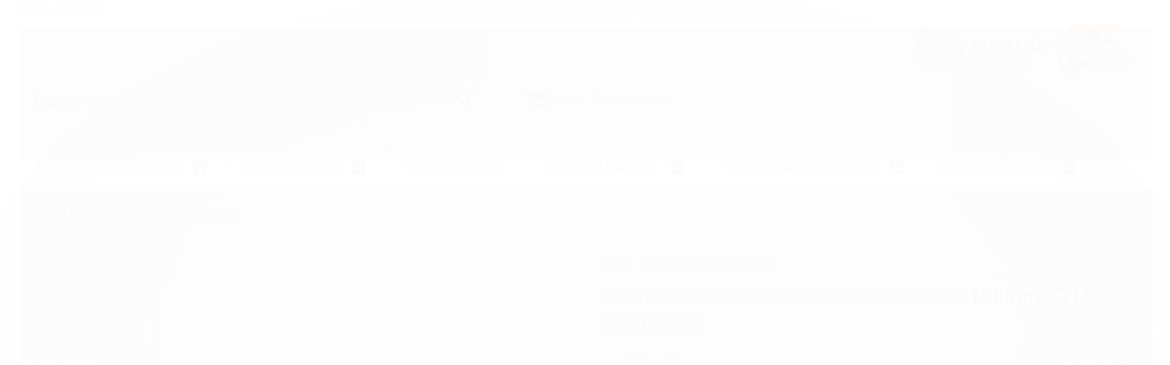

--- FILE ---
content_type: text/html; charset=utf-8
request_url: https://www.memoriasonline.com.br/memoria-servidor-8gb-ddr3-1600-ecc-rdimm-kth-pl3168g
body_size: 24542
content:

<!DOCTYPE html>
<html lang="pt-br">
  <head>
    <meta charset="utf-8">
    <meta content='width=device-width, initial-scale=1.0, maximum-scale=2.0' name='viewport' />
    <title>Memoria Servidor 8Gb Ddr3 1600 Ecc Rdimm KTH-PL316/8G - Memorias Online</title>
    <meta http-equiv="X-UA-Compatible" content="IE=edge">
    <meta name="generator" content="Loja Integrada" />

    <link rel="dns-prefetch" href="https://cdn.awsli.com.br/">
    <link rel="preconnect" href="https://cdn.awsli.com.br/">
    <link rel="preconnect" href="https://fonts.googleapis.com">
    <link rel="preconnect" href="https://fonts.gstatic.com" crossorigin>

    
  
      <meta property="og:url" content="https://www.memoriasonline.com.br/memoria-servidor-8gb-ddr3-1600-ecc-rdimm-kth-pl3168g" />
      <meta property="og:type" content="website" />
      <meta property="og:site_name" content="Memorias Online" />
      <meta property="og:locale" content="pt_BR" />
    
  <!-- Metadata para o facebook -->
  <meta property="og:type" content="website" />
  <meta property="og:title" content="Memoria Servidor 8Gb Ddr3 1600 Ecc Rdimm KTH-PL316/8G" />
  <meta property="og:image" content="https://cdn.awsli.com.br/800x800/1720/1720526/produto/80671556/b0ebbef4f4.jpg" />
  <meta name="twitter:card" content="product" />
  
  <meta name="twitter:domain" content="www.memoriasonline.com.br" />
  <meta name="twitter:url" content="https://www.memoriasonline.com.br/memoria-servidor-8gb-ddr3-1600-ecc-rdimm-kth-pl3168g?utm_source=twitter&utm_medium=twitter&utm_campaign=twitter" />
  <meta name="twitter:title" content="Memoria Servidor 8Gb Ddr3 1600 Ecc Rdimm KTH-PL316/8G" />
  <meta name="twitter:description" content="DescriçãoO modulo de memória KTH-PL316/8G Kingston é produzido com chips cuidadosamente selecionados e testados em laboratório. Todos os modulos de memórias possuem garantia de 01 ano oferecendo ótima solução custo x beneficio com a mais alta estabilidade e performance. Especificação Tipo de Memoria: DDR3 MemoryPinagem e Modelo: 240Pin Long-DIMMFrequencia: DDR3-1600 / PC3 12800Função: ECC RDIMM (RDIMM)Capacidade: 8GBVoltagem: 1.5 VCL: 11 CompatibilidadeKTH-PL316/8GConfirme a compatibilidade desta memória com seu servidor através de nossos canais de venda. (chat / e-mail / telefone)servidor HP Proliant: HP ML350P G8 / DL360 G7 / DL360 G8 / DL360P G8 / DL380 G7 / ML350e G8 / DL160 G6 / ML350 G6 HP DL380 G8 / ML350P G8 / DL380P G8Servidor Dell PowerEdge R430 / R710 / R420 / R520 / T410 / T320 / R720 / R410 / R610 / T610 / R620 / T420 / T710 / T410 / T620 T420 / T620 / R520 / R815 / Servidor Lenovo ThinK Server RD640 / TD340Servidor IBM System X3650 M4 / X3500 M4 / X3650 M4 / X3650 M3 / X3550 M4 / X3300 M4" />
  <meta name="twitter:image" content="https://cdn.awsli.com.br/300x300/1720/1720526/produto/80671556/b0ebbef4f4.jpg" />
  <meta name="twitter:label1" content="Código" />
  <meta name="twitter:data1" content="14308" />
  <meta name="twitter:label2" content="Disponibilidade" />
  <meta name="twitter:data2" content="Indisponível" />


    
  
    <script>
      setTimeout(function() {
        if (typeof removePageLoading === 'function') {
          removePageLoading();
        };
      }, 7000);
    </script>
  



    

  

    <link rel="canonical" href="https://www.memoriasonline.com.br/memoria-servidor-8gb-ddr3-1600-ecc-rdimm-kth-pl3168g" />
  



  <meta name="description" content="DescriçãoO modulo de memória KTH-PL316/8G Kingston é produzido com chips cuidadosamente selecionados e testados em laboratório. Todos os modulos de memórias possuem garantia de 01 ano oferecendo ótima solução custo x beneficio com a mais alta estabilidade e performance. Especificação Tipo de Memoria: DDR3 MemoryPinagem e Modelo: 240Pin Long-DIMMFrequencia: DDR3-1600 / PC3 12800Função: ECC RDIMM (RDIMM)Capacidade: 8GBVoltagem: 1.5 VCL: 11 CompatibilidadeKTH-PL316/8GConfirme a compatibilidade desta memória com seu servidor através de nossos canais de venda. (chat / e-mail / telefone)servidor HP Proliant: HP ML350P G8 / DL360 G7 / DL360 G8 / DL360P G8 / DL380 G7 / ML350e G8 / DL160 G6 / ML350 G6 HP DL380 G8 / ML350P G8 / DL380P G8Servidor Dell PowerEdge R430 / R710 / R420 / R520 / T410 / T320 / R720 / R410 / R610 / T610 / R620 / T420 / T710 / T410 / T620 T420 / T620 / R520 / R815 / Servidor Lenovo ThinK Server RD640 / TD340Servidor IBM System X3650 M4 / X3500 M4 / X3650 M4 / X3650 M3 / X3550 M4 / X3300 M4" />
  <meta property="og:description" content="DescriçãoO modulo de memória KTH-PL316/8G Kingston é produzido com chips cuidadosamente selecionados e testados em laboratório. Todos os modulos de memórias possuem garantia de 01 ano oferecendo ótima solução custo x beneficio com a mais alta estabilidade e performance. Especificação Tipo de Memoria: DDR3 MemoryPinagem e Modelo: 240Pin Long-DIMMFrequencia: DDR3-1600 / PC3 12800Função: ECC RDIMM (RDIMM)Capacidade: 8GBVoltagem: 1.5 VCL: 11 CompatibilidadeKTH-PL316/8GConfirme a compatibilidade desta memória com seu servidor através de nossos canais de venda. (chat / e-mail / telefone)servidor HP Proliant: HP ML350P G8 / DL360 G7 / DL360 G8 / DL360P G8 / DL380 G7 / ML350e G8 / DL160 G6 / ML350 G6 HP DL380 G8 / ML350P G8 / DL380P G8Servidor Dell PowerEdge R430 / R710 / R420 / R520 / T410 / T320 / R720 / R410 / R610 / T610 / R620 / T420 / T710 / T410 / T620 T420 / T620 / R520 / R815 / Servidor Lenovo ThinK Server RD640 / TD340Servidor IBM System X3650 M4 / X3500 M4 / X3650 M4 / X3650 M3 / X3550 M4 / X3300 M4" />







  <meta name="robots" content="index, follow" />



    
      
        <link rel="shortcut icon" href="https://cdn.awsli.com.br/1720/1720526/favicon/0c5b859107.png" />
      
      <link rel="icon" href="https://cdn.awsli.com.br/1720/1720526/favicon/0c5b859107.png" sizes="192x192">
    
    

    
      <link rel="stylesheet" href="https://cdn.awsli.com.br/production/static/loja/estrutura/v1/css/all.min.css?v=b29f0c6" type="text/css">
    
    <!--[if lte IE 8]><link rel="stylesheet" href="https://cdn.awsli.com.br/production/static/loja/estrutura/v1/css/ie-fix.min.css" type="text/css"><![endif]-->
    <!--[if lte IE 9]><style type="text/css">.lateral-fulbanner { position: relative; }</style><![endif]-->

    
      <link rel="stylesheet" href="https://cdn.awsli.com.br/production/static/loja/estrutura/v1/css/tema-escuro.min.css?v=b29f0c6" type="text/css">
    

    
    
      <link href="https://fonts.googleapis.com/css2?family=Open%20Sans:wght@300;400;600;700&display=swap" rel="stylesheet">
    

    
      <link rel="stylesheet" href="https://cdn.awsli.com.br/production/static/loja/estrutura/v1/css/bootstrap-responsive.css?v=b29f0c6" type="text/css">
      <link rel="stylesheet" href="https://cdn.awsli.com.br/production/static/loja/estrutura/v1/css/style-responsive.css?v=b29f0c6">
    

    <link rel="stylesheet" href="/tema.css?v=20251117-170759">

    

    <script type="text/javascript">
      var LOJA_ID = 1720526;
      var MEDIA_URL = "https://cdn.awsli.com.br/";
      var API_URL_PUBLIC = 'https://api.awsli.com.br/';
      
        var CARRINHO_PRODS = [];
      
      var ENVIO_ESCOLHIDO = 0;
      var ENVIO_ESCOLHIDO_CODE = 0;
      var CONTRATO_INTERNACIONAL = false;
      var CONTRATO_BRAZIL = !CONTRATO_INTERNACIONAL;
      var IS_STORE_ASYNC = true;
      var IS_CLIENTE_ANONIMO = false;
    </script>

    

    <!-- Editor Visual -->
    

    <script>
      

      const isPreview = JSON.parse(sessionStorage.getItem('preview', true));
      if (isPreview) {
        const url = location.href
        location.search === '' && url + (location.search = '?preview=None')
      }
    </script>

    
      <script src="https://cdn.awsli.com.br/production/static/loja/estrutura/v1/js/all.min.js?v=b29f0c6"></script>
    
    <!-- HTML5 shim and Respond.js IE8 support of HTML5 elements and media queries -->
    <!--[if lt IE 9]>
      <script src="https://oss.maxcdn.com/html5shiv/3.7.2/html5shiv.min.js"></script>
      <script src="https://oss.maxcdn.com/respond/1.4.2/respond.min.js"></script>
    <![endif]-->

    <link rel="stylesheet" href="https://cdn.awsli.com.br/production/static/loja/estrutura/v1/css/slick.min.css" type="text/css">
    <script src="https://cdn.awsli.com.br/production/static/loja/estrutura/v1/js/slick.min.js?v=b29f0c6"></script>
    <link rel="stylesheet" href="https://cdn.awsli.com.br/production/static/css/jquery.fancybox.min.css" type="text/css" />
    <script src="https://cdn.awsli.com.br/production/static/js/jquery/jquery.fancybox.pack.min.js"></script>

    
    

  
  <link rel="stylesheet" href="https://cdn.awsli.com.br/production/static/loja/estrutura/v1/css/imagezoom.min.css" type="text/css">
  <script src="https://cdn.awsli.com.br/production/static/loja/estrutura/v1/js/jquery.imagezoom.min.js"></script>

  <script type="text/javascript">
    var PRODUTO_ID = '80671556';
    var URL_PRODUTO_FRETE_CALCULAR = 'https://www.memoriasonline.com.br/carrinho/frete';
    var variacoes = undefined;
    var grades = undefined;
    var imagem_grande = "https://cdn.awsli.com.br/2500x2500/1720/1720526/produto/80671556/b0ebbef4f4.jpg";
    var produto_grades_imagens = {};
    var produto_preco_sob_consulta = false;
    var produto_preco = 280.00;
  </script>
  <script type="text/javascript" src="https://cdn.awsli.com.br/production/static/loja/estrutura/v1/js/produto.min.js?v=b29f0c6"></script>
  <script type="text/javascript" src="https://cdn.awsli.com.br/production/static/loja/estrutura/v1/js/eventos-pixel-produto.min.js?v=b29f0c6"></script>


    
      
        
      
        
      
        <script>
  (function(i,s,o,g,r,a,m){i['GoogleAnalyticsObject']=r;i[r]=i[r]||function(){
  (i[r].q=i[r].q||[]).push(arguments)},i[r].l=1*new Date();a=s.createElement(o),
  m=s.getElementsByTagName(o)[0];a.async=1;a.src=g;m.parentNode.insertBefore(a,m)
  })(window,document,'script','//www.google-analytics.com/analytics.js','ga');

  ga('create', 'UA-6187592-1', document.domain.replace(/^(www|store|loja)\./,''));
  ga('require', 'displayfeatures');
  
  
    ga('set', 'ecomm_prodid', '14308');
    ga('set', 'ecomm_pagetype', 'product');
    
      ga('set', 'ecomm_totalvalue', '280.0');
    
  
  
  
  ga('send', 'pageview');
</script>

      
    

    
<script>
  var url = '/_events/api/setEvent';

  var sendMetrics = function(event, user = {}) {
    var unique_identifier = uuidv4();

    try {
      var data = {
        request: {
          id: unique_identifier,
          environment: 'production'
        },
        store: {
          id: 1720526,
          name: 'Memorias Online',
          test_account: false,
          has_meta_app: window.has_meta_app ?? false,
          li_search: true
        },
        device: {
          is_mobile: /Mobi/.test(window.navigator.userAgent),
          user_agent: window.navigator.userAgent,
          ip: '###device_ip###'
        },
        page: {
          host: window.location.hostname,
          path: window.location.pathname,
          search: window.location.search,
          type: 'product',
          title: document.title,
          referrer: document.referrer
        },
        timestamp: '###server_timestamp###',
        user_timestamp: new Date().toISOString(),
        event,
        origin: 'store'
      };

      if (window.performance) {
        var [timing] = window.performance.getEntriesByType('navigation');

        data['time'] = {
          server_response: Math.round(timing.responseStart - timing.requestStart)
        };
      }

      var _user = {},
          user_email_cookie = $.cookie('user_email'),
          user_data_cookie = $.cookie('LI-UserData');

      if (user_email_cookie) {
        var user_email = decodeURIComponent(user_email_cookie);

        _user['email'] = user_email;
      }

      if (user_data_cookie) {
        var user_data = JSON.parse(user_data_cookie);

        _user['logged'] = user_data.logged;
        _user['id'] = user_data.id ?? undefined;
      }

      $.each(user, function(key, value) {
        _user[key] = value;
      });

      if (!$.isEmptyObject(_user)) {
        data['user'] = _user;
      }

      try {
        var session_identifier = $.cookie('li_session_identifier');

        if (!session_identifier) {
          session_identifier = uuidv4();
        };

        var expiration_date = new Date();

        expiration_date.setTime(expiration_date.getTime() + (30 * 60 * 1000)); // 30 minutos

        $.cookie('li_session_identifier', session_identifier, {
          expires: expiration_date,
          path: '/'
        });

        data['session'] = {
          id: session_identifier
        };
      } catch (err) { }

      try {
        var user_session_identifier = $.cookie('li_user_session_identifier');

        if (!user_session_identifier) {
          user_session_identifier = uuidv4();

          $.cookie('li_user_session_identifier', user_session_identifier, {
            path: '/'
          });
        };

        data['user_session'] = {
          id: user_session_identifier
        };
      } catch (err) { }

      var _cookies = {},
          fbc = $.cookie('_fbc'),
          fbp = $.cookie('_fbp');

      if (fbc) {
        _cookies['fbc'] = fbc;
      }

      if (fbp) {
        _cookies['fbp'] = fbp;
      }

      if (!$.isEmptyObject(_cookies)) {
        data['session']['cookies'] = _cookies;
      }

      try {
        var ab_test_cookie = $.cookie('li_ab_test_running');

        if (ab_test_cookie) {
          var ab_test = JSON.parse(atob(ab_test_cookie));

          if (ab_test.length) {
            data['store']['ab_test'] = ab_test;
          }
        }
      } catch (err) { }

      var _utm = {};

      $.each(sessionStorage, function(key, value) {
        if (key.startsWith('utm_')) {
          var name = key.split('_')[1];

          _utm[name] = value;
        }
      });

      if (!$.isEmptyObject(_utm)) {
        data['session']['utm'] = _utm;
      }

      var controller = new AbortController();

      setTimeout(function() {
        controller.abort();
      }, 5000);

      fetch(url, {
        keepalive: true,
        method: 'POST',
        headers: {
          'Content-Type': 'application/json'
        },
        body: JSON.stringify({ data }),
        signal: controller.signal
      });
    } catch (err) { }

    return unique_identifier;
  }
</script>

    
<script>
  (function() {
    var initABTestHandler = function() {
      try {
        if ($.cookie('li_ab_test_running')) {
          return
        };
        var running_tests = [];

        
        
        
        

        var running_tests_to_cookie = JSON.stringify(running_tests);
        running_tests_to_cookie = btoa(running_tests_to_cookie);
        $.cookie('li_ab_test_running', running_tests_to_cookie, {
          path: '/'
        });

        
        if (running_tests.length > 0) {
          setTimeout(function() {
            $.ajax({
              url: "/conta/status"
            });
          }, 500);
        };

      } catch (err) { }
    }
    setTimeout(initABTestHandler, 500);
  }());
</script>

    
<script>
  $(function() {
    // Clicar em um produto
    $('.listagem-item').click(function() {
      var row, column;

      var $list = $(this).closest('[data-produtos-linha]'),
          index = $(this).closest('li').index();

      if($list.find('.listagem-linha').length === 1) {
        var productsPerRow = $list.data('produtos-linha');

        row = Math.floor(index / productsPerRow) + 1;
        column = (index % productsPerRow) + 1;
      } else {
        row = $(this).closest('.listagem-linha').index() + 1;
        column = index + 1;
      }

      var body = {
        item_id: $(this).attr('data-id'),
        item_sku: $(this).find('.produto-sku').text(),
        item_name: $(this).find('.nome-produto').text().trim(),
        item_row: row,
        item_column: column
      };

      var eventID = sendMetrics({
        type: 'event',
        name: 'select_product',
        data: body
      });

      $(document).trigger('li_select_product', [eventID, body]);
    });

    // Clicar no "Fale Conosco"
    $('#modalContato').on('show', function() {
      var value = 'Fale Conosco';

      var eventID = sendMetrics({
        type: 'event',
        name: 'start_contact',
        data: { text: value }
      });

      $(document).trigger('li_start_contact', [eventID, value]);
    });

    // Clicar no WhatsApp
    $('.li-whatsapp a').click(function() {
      var value = 'WhatsApp';

      var eventID = sendMetrics({
        type: 'event',
        name: 'start_contact',
        data: { text: value }
      });

      $(document).trigger('li_start_contact', [eventID, value]);
    });

    
      // Visualizar o produto
      var body = {
        item_id: '80671556',
        item_sku: '14308',
        item_name: 'Memoria Servidor 8Gb Ddr3 1600 Ecc Rdimm KTH-PL316/8G',
        item_category: 'DDR3 ECC RDIMM',
        item_type: 'product',
        
          full_price: 280.00,
          promotional_price: null,
          price: 280.00,
        
        quantity: 1
      };

      var params = new URLSearchParams(window.location.search),
          recommendation_shelf = null,
          recommendation = {};

      if (
        params.has('recomendacao_id') &&
        params.has('email_ref') &&
        params.has('produtos_recomendados')
      ) {
        recommendation['email'] = {
          id: params.get('recomendacao_id'),
          email_id: params.get('email_ref'),
          products: $.map(params.get('produtos_recomendados').split(','), function(value) {
            return parseInt(value)
          })
        };
      }

      if (recommendation_shelf) {
        recommendation['shelf'] = recommendation_shelf;
      }

      if (!$.isEmptyObject(recommendation)) {
        body['recommendation'] = recommendation;
      }

      var eventID = sendMetrics({
        type: 'pageview',
        name: 'view_product',
        data: body
      });

      $(document).trigger('li_view_product', [eventID, body]);

      // Calcular frete
      $('#formCalcularCep').submit(function() {
        $(document).ajaxSuccess(function(event, xhr, settings) {
          try {
            var url = new URL(settings.url);

            if(url.pathname !== '/carrinho/frete') return;

            var data = xhr.responseJSON;

            if(data.error) return;

            var params = url.searchParams;

            var body = {
              zipcode: params.get('cep'),
              deliveries: $.map(data, function(delivery) {
                if(delivery.msgErro) return;

                return {
                  id: delivery.id,
                  name: delivery.name,
                  price: delivery.price,
                  delivery_time: delivery.deliveryTime
                };
              })
            };

            var eventID = sendMetrics({
              type: 'event',
              name: 'calculate_shipping',
              data: body
            });

            $(document).trigger('li_calculate_shipping', [eventID, body]);

            $(document).off('ajaxSuccess');
          } catch(error) {}
        });
      });

      // Visualizar compre junto
      $(document).on('buy_together_ready', function() {
        var $buyTogether = $('.compre-junto');

        var observer = new IntersectionObserver(function(entries) {
          entries.forEach(function(entry) {
            if(entry.isIntersecting) {
              var body = {
                title: $buyTogether.find('.compre-junto__titulo').text(),
                id: $buyTogether.data('id'),
                items: $buyTogether.find('.compre-junto__produto').map(function() {
                  var $product = $(this);

                  return {
                    item_id: $product.attr('data-id'),
                    item_sku: $product.attr('data-code'),
                    item_name: $product.find('.compre-junto__nome').text(),
                    full_price: $product.find('.compre-junto__preco--regular').data('price') || null,
                    promotional_price: $product.find('.compre-junto__preco--promocional').data('price') || null
                  };
                }).get()
              };

              var eventID = sendMetrics({
                type: 'event',
                name: 'view_buy_together',
                data: body
              });

              $(document).trigger('li_view_buy_together', [eventID, body]);

              observer.disconnect();
            }
          });
        }, { threshold: 1.0 });

        observer.observe($buyTogether.get(0));

        $('.compre-junto__atributo--grade').click(function(event) {
          if(!event.originalEvent) return;

          var body = {
            grid_name: $(this).closest('.compre-junto__atributos').data('grid'),
            variation_name: $(this).data('variation')
          };

          var eventID = sendMetrics({
            type: 'event',
            name: 'select_buy_together_variation',
            data: body
          });

          $(document).trigger('li_select_buy_together_variation', [eventID, body]);
        });

        $('.compre-junto__atributo--lista').change(function(event) {
          if(!event.originalEvent) return;

          var $selectedOption = $(this).find('option:selected');

          if(!$selectedOption.is('[value]')) return;

          var body = {
            grid_name: $(this).closest('.compre-junto__atributos').data('grid'),
            variation_name: $selectedOption.text()
          };

          var eventID = sendMetrics({
            type: 'event',
            name: 'select_buy_together_variation',
            data: body
          });

          $(document).trigger('li_select_buy_together_variation', [eventID, body]);
        });
      });

      // Selecionar uma variação
      $('.atributo-item').click(function(event) {
        if(!event.originalEvent) return;

        var body = {
          grid_name: $(this).data('grade-nome'),
          variation_name: $(this).data('variacao-nome')
        };

        var eventID = sendMetrics({
          type: 'event',
          name: 'select_variation',
          data: body
        });

        $(document).trigger('li_select_variation', [eventID, body]);
      });
    
  });
</script>


    
	<!-- Font Awesone -->
  
      <link rel="stylesheet" href="https://use.fontawesome.com/releases/v5.9.0/css/all.css" integrity="sha384-i1LQnF23gykqWXg6jxC2ZbCbUMxyw5gLZY6UiUS98LYV5unm8GWmfkIS6jqJfb4E" crossorigin="anonymous">
  

	<!-- CN - Monitoramento 1036642101 -->
  
      <!-- Global site tag (gtag.js) - Google Ads: 1036642101 -->
<script async src="https://www.googletagmanager.com/gtag/js?id=AW-1036642101"></script>
<script>
  window.dataLayer = window.dataLayer || [];
  function gtag(){dataLayer.push(arguments);}
  gtag('js', new Date());

  gtag('config', 'AW-1036642101');
</script>

<!-- Event snippet for Jivochat - Loja Integrada conversion page
In your html page, add the snippet and call gtag_report_conversion when someone clicks on the chosen link or button. -->
<script>
function gtag_report_conversion_jivo(url) {
  console.log("acessou Jivo Chat")

  var callback = function () {
    if (typeof(url) != 'undefined') {
      //window.location = url;
      console.debug("Enviado:\n",url);
    }
    else{
        console.debug("Enviado:\n",url);
    }
  };
  
  gtag('event', 'conversion', {
      'send_to': 'AW-1036642101/2JiECMymj-MBELXOp-4D',
      'event_callback': callback
  });
  return false;
}

</script>



<!-- Event snippet for Whatsapp - Loja Integrada conversion page
In your html page, add the snippet and call gtag_report_conversion when someone clicks on the chosen link or button. -->
<script>
function gtag_report_conversion(url) {
  var callback = function () {
    if (typeof(url) != 'undefined') {
        console.log(url, "<=esse gtag")
        console.debug("IF");
        window.open(url,"_blank");
    }
    else{
        console.debug("ELSE");
        url="https://api.whatsapp.com/send?phone=5511958339653";
        window.open(url,"_blank");
    }
  };
  gtag('event', 'conversion', {
      'send_to': 'AW-1036642101/XoLBCO6h8-IBELXOp-4D',
      'event_callback': callback
  });
  
  console.debug("Click");
  
  return true;
}

</script>


  

	<!-- GTM Webformas (Head) -->
  
      <!-- Google Tag Manager -->
<script>(function(w,d,s,l,i){w[l]=w[l]||[];w[l].push({'gtm.start':
new Date().getTime(),event:'gtm.js'});var f=d.getElementsByTagName(s)[0],
j=d.createElement(s),dl=l!='dataLayer'?'&l='+l:'';j.async=true;j.src=
'https://www.googletagmanager.com/gtm.js?id='+i+dl;f.parentNode.insertBefore(j,f);
})(window,document,'script','dataLayer','GTM-5FKJNC7Q');</script>
<!-- End Google Tag Manager -->
  

	<!-- CN - Monitoramento 10937019940 -->
  
      !-- Google tag (gtag.js) -->
<script async src="https://www.googletagmanager.com/gtag/js?id=AW-10937019940"></script>
<script>
    window.dataLayer = window.dataLayer || [];
    function gtag(){dataLayer.push(arguments);}
    gtag('js', new Date());
    
    gtag('config', 'AW-10937019940');
</script>

<script>
function gtag_report_conversion_jivo_2(url) {
  console.log("acessou Jivo Chat 2")
  var callback = function () {
    if (typeof(url) != 'undefined') {
      //window.location = url;
      console.debug("Enviado:\n",url);
    }
    else{
        console.debug("Enviado:\n",url);
    }
  };
  
  gtag('event', 'conversion', {
      'send_to': 'AW-10937019940/3vaFCOXh6qkZEKTclt8o',
      'event_callback': callback
  });
  
  return false;
}
</script>

  

	<!-- Avaliações (Estrelas no Google) -->
  
      <script type="application/ld+json">
{
  "@context": "https://schema.org",
  "@type": "Organization",
  "name": "Memorias Online",
  "url": "https://www.memoriasonline.com.br",
  "aggregateRating": {
    "@type": "AggregateRating",
    "ratingValue": "5.0",
    "reviewCount": "44"
  }
}
</script>
  


    
      
        <link href="//cdn.awsli.com.br/temasv2/829/__theme_custom.css?v=1652278303" rel="stylesheet" type="text/css">
<script src="//cdn.awsli.com.br/temasv2/829/__theme_custom.js?v=1652278303"></script>
      
    

    
      <link rel="stylesheet" href="/avancado.css?v=20251117-170759" type="text/css" />
    

    

    
  <link rel="manifest" href="/manifest.json" />




  </head>
  <body class="pagina-produto produto-80671556 tema-transparente  ">
    <div id="fb-root"></div>
    
  
    <div id="full-page-loading">
      <div class="conteiner" style="height: 100%;">
        <div class="loading-placeholder-content">
          <div class="loading-placeholder-effect loading-placeholder-header"></div>
          <div class="loading-placeholder-effect loading-placeholder-body"></div>
        </div>
      </div>
      <script>
        var is_full_page_loading = true;
        function removePageLoading() {
          if (is_full_page_loading) {
            try {
              $('#full-page-loading').remove();
            } catch(e) {}
            try {
              var div_loading = document.getElementById('full-page-loading');
              if (div_loading) {
                div_loading.remove();
              };
            } catch(e) {}
            is_full_page_loading = false;
          };
        };
        $(function() {
          setTimeout(function() {
            removePageLoading();
          }, 1);
        });
      </script>
      <style>
        #full-page-loading { position: fixed; z-index: 9999999; margin: auto; top: 0; left: 0; bottom: 0; right: 0; }
        #full-page-loading:before { content: ''; display: block; position: fixed; top: 0; left: 0; width: 100%; height: 100%; background: rgba(255, 255, 255, .98); background: radial-gradient(rgba(255, 255, 255, .99), rgba(255, 255, 255, .98)); }
        .loading-placeholder-content { height: 100%; display: flex; flex-direction: column; position: relative; z-index: 1; }
        .loading-placeholder-effect { background-color: #F9F9F9; border-radius: 5px; width: 100%; animation: pulse-loading 1.5s cubic-bezier(0.4, 0, 0.6, 1) infinite; }
        .loading-placeholder-content .loading-placeholder-body { flex-grow: 1; margin-bottom: 30px; }
        .loading-placeholder-content .loading-placeholder-header { height: 20%; min-height: 100px; max-height: 200px; margin: 30px 0; }
        @keyframes pulse-loading{50%{opacity:.3}}
      </style>
    </div>
  



    
      
        




<div class="barra-inicial fundo-secundario">
  <div class="conteiner">
    <div class="row-fluid">
      <div class="lista-redes span3 hidden-phone">
        
          <ul>
            
              <li>
                <a href="https://facebook.com/memoriasonline.com.br" target="_blank" aria-label="Siga nos no Facebook"><i class="icon-facebook"></i></a>
              </li>
            
            
            
            
            
              <li>
                <a href="https://instagram.com/memoriasonline.oficial" target="_blank" aria-label="Siga nos no Instagram"><i class="icon-instagram"></i></a>
              </li>
            
            
            
          </ul>
        
      </div>
      <div class="canais-contato span9">
        <ul>
          <li class="hidden-phone">
            <a href="#modalContato" data-toggle="modal" data-target="#modalContato">
              <i class="icon-comment"></i>
              Fale Conosco
            </a>
          </li>
          
            <li>
              <span>
                <i class="icon-phone"></i>Telefone: (11) 3402-0999
              </span>
            </li>
          
          
            <li class="tel-whatsapp">
              <span>
                <i class="fa fa-whatsapp"></i>Whatsapp: (11) 98921-7885
              </span>
            </li>
          
          
        </ul>
      </div>
    </div>
  </div>
</div>

      
    

    <div class="conteiner-principal">
      
        
          
<div id="cabecalho">

  <div class="atalhos-mobile visible-phone fundo-secundario borda-principal">
    <ul>

      <li><a href="https://www.memoriasonline.com.br/" class="icon-home"> </a></li>
      
      <li class="fundo-principal"><a href="https://www.memoriasonline.com.br/carrinho/index" class="icon-shopping-cart"> </a></li>
      
      
        <li class="menu-user-logged" style="display: none;"><a href="https://www.memoriasonline.com.br/conta/logout" class="icon-signout menu-user-logout"> </a></li>
      
      
      <li><a href="https://www.memoriasonline.com.br/conta/index" class="icon-user"> </a></li>
      
      <li class="vazia"><span>&nbsp;</span></li>

    </ul>
  </div>

  <div class="conteiner">
    <div class="row-fluid">
      <div class="span3">
        <h2 class="logo cor-secundaria">
          <a href="https://www.memoriasonline.com.br/" title="Memorias Online">
            
            <img src="https://cdn.awsli.com.br/400x300/1720/1720526/logo/logotipo_memoriasonline_25anos_site-1s0hhg0cvd.png" alt="Memorias Online" />
            
          </a>
        </h2>


      </div>

      <div class="conteudo-topo span9">
        <div class="superior row-fluid hidden-phone">
          <div class="span8">
            
              
                <div class="btn-group menu-user-logged" style="display: none;">
                  <a href="https://www.memoriasonline.com.br/conta/index" class="botao secundario pequeno dropdown-toggle" data-toggle="dropdown">
                    Olá, <span class="menu-user-name"></span>
                    <span class="icon-chevron-down"></span>
                  </a>
                  <ul class="dropdown-menu">
                    <li>
                      <a href="https://www.memoriasonline.com.br/conta/index" title="Minha conta">Minha conta</a>
                    </li>
                    
                      <li>
                        <a href="https://www.memoriasonline.com.br/conta/pedido/listar" title="Minha conta">Meus pedidos</a>
                      </li>
                    
                    <li>
                      <a href="https://www.memoriasonline.com.br/conta/favorito/listar" title="Meus favoritos">Meus favoritos</a>
                    </li>
                    <li>
                      <a href="https://www.memoriasonline.com.br/conta/logout" title="Sair" class="menu-user-logout">Sair</a>
                    </li>
                  </ul>
                </div>
              
              
                <a href="https://www.memoriasonline.com.br/conta/login" class="bem-vindo cor-secundaria menu-user-welcome">
                  Bem-vindo, <span class="cor-principal">identifique-se</span> para fazer pedidos
                </a>
              
            
          </div>
          <div class="span4">
            <ul class="acoes-conta borda-alpha">
              
                <li>
                  <i class="icon-list fundo-principal"></i>
                  <a href="https://www.memoriasonline.com.br/conta/pedido/listar" class="cor-secundaria">Meus Pedidos</a>
                </li>
              
              
                <li>
                  <i class="icon-user fundo-principal"></i>
                  <a href="https://www.memoriasonline.com.br/conta/index" class="cor-secundaria">Minha Conta</a>
                </li>
              
            </ul>
          </div>
        </div>

        <div class="inferior row-fluid ">
          <div class="span8 busca-mobile">
            <a href="javascript:;" class="atalho-menu visible-phone icon-th botao principal"> </a>

            <div class="busca borda-alpha">
              <form id="form-buscar" action="/buscar" method="get">
                <input id="auto-complete" type="text" name="q" placeholder="Digite o que você procura" value="" autocomplete="off" maxlength="255" />
                <button class="botao botao-busca icon-search fundo-secundario" aria-label="Buscar"></button>
              </form>
            </div>

          </div>

          
            <div class="span4 hidden-phone">
              

  <div class="carrinho vazio">
    
      <a href="https://www.memoriasonline.com.br/carrinho/index">
        <i class="icon-shopping-cart fundo-principal"></i>
        <strong class="qtd-carrinho titulo cor-secundaria" style="display: none;">0</strong>
        <span style="display: none;">
          
            <b class="titulo cor-secundaria"><span>Meu Carrinho</span></b>
          
          <span class="cor-secundaria">Produtos adicionados</span>
        </span>
        
          <span class="titulo cor-secundaria vazio-text">Carrinho vazio</span>
        
      </a>
    
    <div class="carrinho-interno-ajax"></div>
  </div>
  
<div class="minicart-placeholder" style="display: none;">
  <div class="carrinho-interno borda-principal">
    <ul>
      <li class="minicart-item-modelo">
        
          <div class="preco-produto com-promocao destaque-parcela ">
            <div>
              <s class="preco-venda">
                R$ --PRODUTO_PRECO_DE--
              </s>
              <strong class="preco-promocional cor-principal">
                R$ --PRODUTO_PRECO_POR--
              </strong>
            </div>
          </div>
        
        <a data-href="--PRODUTO_URL--" class="imagem-produto">
          <img data-src="https://cdn.awsli.com.br/64x64/--PRODUTO_IMAGEM--" alt="--PRODUTO_NOME--" />
        </a>
        <a data-href="--PRODUTO_URL--" class="nome-produto cor-secundaria">
          --PRODUTO_NOME--
        </a>
        <div class="produto-sku hide">--PRODUTO_SKU--</div>
      </li>
    </ul>
    <div class="carrinho-rodape">
      <span class="carrinho-info">
        
          <i>--CARRINHO_QUANTIDADE-- produto no carrinho</i>
        
        
          
            <span class="carrino-total">
              Total: <strong class="titulo cor-principal">R$ --CARRINHO_TOTAL_ITENS--</strong>
            </span>
          
        
      </span>
      <a href="https://www.memoriasonline.com.br/carrinho/index" class="botao principal">
        
          <i class="icon-shopping-cart"></i>Ir para o carrinho
        
      </a>
    </div>
  </div>
</div>



            </div>
          
        </div>

      </div>
    </div>
    


  
    
      
<div class="menu superior">
  <ul class="nivel-um">
    


    

  


    
      <li class="categoria-id-7568250 com-filho borda-principal">
        <a href="https://www.memoriasonline.com.br/memoria-para-servidor" title="MEMORIA SERVIDOR">
          <strong class="titulo cor-secundaria">MEMORIA SERVIDOR</strong>
          
            <i class="icon-chevron-down fundo-secundario"></i>
          
        </a>
        
          <ul class="nivel-dois borda-alpha">
            

  <li class="categoria-id-7568281 ">
    <a href="https://www.memoriasonline.com.br/ddr2-fbdimm" title="DDR2 FBDIMM">
      
      DDR2 FBDIMM
    </a>
    
  </li>

  <li class="categoria-id-7568402 ">
    <a href="https://www.memoriasonline.com.br/ddr3-ecc-rdimm" title="DDR3 ECC RDIMM">
      
      DDR3 ECC RDIMM
    </a>
    
  </li>

  <li class="categoria-id-7568428 ">
    <a href="https://www.memoriasonline.com.br/ddr3-ecc-udimm" title="DDR3 ECC UDIMM">
      
      DDR3 ECC UDIMM
    </a>
    
  </li>

  <li class="categoria-id-7568430 ">
    <a href="https://www.memoriasonline.com.br/ddr4-ecc-rdimm" title="DDR4 ECC RDIMM">
      
      DDR4 ECC RDIMM
    </a>
    
  </li>

  <li class="categoria-id-7568489 ">
    <a href="https://www.memoriasonline.com.br/ddr4-ecc-udimm" title="DDR4 ECC UDIMM">
      
      DDR4 ECC UDIMM
    </a>
    
  </li>

  <li class="categoria-id-23520737 ">
    <a href="https://www.memoriasonline.com.br/ddr5-ecc-rdimm" title="DDR5 ECC RDIMM">
      
      DDR5 ECC RDIMM
    </a>
    
  </li>

  <li class="categoria-id-22845958 ">
    <a href="https://www.memoriasonline.com.br/ddr5-ucc-udimm" title="DDR5 ECC UDIMM">
      
      DDR5 ECC UDIMM
    </a>
    
  </li>


          </ul>
        
      </li>
    
      <li class="categoria-id-7254131 com-filho borda-principal">
        <a href="https://www.memoriasonline.com.br/hd-para-servidor" title="HD SERVIDOR">
          <strong class="titulo cor-secundaria">HD SERVIDOR</strong>
          
            <i class="icon-chevron-down fundo-secundario"></i>
          
        </a>
        
          <ul class="nivel-dois borda-alpha">
            

  <li class="categoria-id-7568157 ">
    <a href="https://www.memoriasonline.com.br/HD-SAS-25" title="HD SAS 2,5&quot;">
      
      HD SAS 2,5&quot;
    </a>
    
  </li>

  <li class="categoria-id-7749936 ">
    <a href="https://www.memoriasonline.com.br/hd-sas-35" title="HD SAS 3,5&quot;">
      
      HD SAS 3,5&quot;
    </a>
    
  </li>

  <li class="categoria-id-21380405 ">
    <a href="https://www.memoriasonline.com.br/hd-sata-25" title="HD SATA 2.5&quot;">
      
      HD SATA 2.5&quot;
    </a>
    
  </li>

  <li class="categoria-id-7749994 ">
    <a href="https://www.memoriasonline.com.br/hd-sata-35" title="HD SATA 3,5&quot;">
      
      HD SATA 3,5&quot;
    </a>
    
  </li>


          </ul>
        
      </li>
    
      <li class="categoria-id-7568494  borda-principal">
        <a href="https://www.memoriasonline.com.br/ssd-servidor" title="SSD SERVIDOR">
          <strong class="titulo cor-secundaria">SSD SERVIDOR</strong>
          
        </a>
        
      </li>
    
      <li class="categoria-id-7568895 com-filho borda-principal">
        <a href="https://www.memoriasonline.com.br/memoria-apple" title="MEMORIA APPLE">
          <strong class="titulo cor-secundaria">MEMORIA APPLE</strong>
          
            <i class="icon-chevron-down fundo-secundario"></i>
          
        </a>
        
          <ul class="nivel-dois borda-alpha">
            

  <li class="categoria-id-7568950 ">
    <a href="https://www.memoriasonline.com.br/imac" title="iMac">
      
      iMac
    </a>
    
  </li>

  <li class="categoria-id-7568923 ">
    <a href="https://www.memoriasonline.com.br/macbook" title="MacBook">
      
      MacBook
    </a>
    
  </li>

  <li class="categoria-id-7568921 ">
    <a href="https://www.memoriasonline.com.br/macbook-pro" title="MacBook Pro">
      
      MacBook Pro
    </a>
    
  </li>

  <li class="categoria-id-7568937 ">
    <a href="https://www.memoriasonline.com.br/mac-mini" title="Mac Mini">
      
      Mac Mini
    </a>
    
  </li>

  <li class="categoria-id-7568952 ">
    <a href="https://www.memoriasonline.com.br/mac-pro" title="Mac Pro">
      
      Mac Pro
    </a>
    
  </li>


          </ul>
        
      </li>
    
      <li class="categoria-id-7568825 com-filho borda-principal">
        <a href="https://www.memoriasonline.com.br/memoria-para-notebook" title="MEMORIA NOTEBOOK">
          <strong class="titulo cor-secundaria">MEMORIA NOTEBOOK</strong>
          
            <i class="icon-chevron-down fundo-secundario"></i>
          
        </a>
        
          <ul class="nivel-dois borda-alpha">
            

  <li class="categoria-id-7568846 ">
    <a href="https://www.memoriasonline.com.br/ddr2" title="DDR2">
      
      DDR2
    </a>
    
  </li>

  <li class="categoria-id-7568857 ">
    <a href="https://www.memoriasonline.com.br/ddr3" title="DDR3">
      
      DDR3
    </a>
    
  </li>

  <li class="categoria-id-7568879 ">
    <a href="https://www.memoriasonline.com.br/ddr3l" title="DDR3L">
      
      DDR3L
    </a>
    
  </li>

  <li class="categoria-id-7568891 ">
    <a href="https://www.memoriasonline.com.br/ddr4" title="DDR4">
      
      DDR4
    </a>
    
  </li>

  <li class="categoria-id-21378323 ">
    <a href="https://www.memoriasonline.com.br/ddr5-" title="DDR5">
      
      DDR5
    </a>
    
  </li>


          </ul>
        
      </li>
    
      <li class="categoria-id-7568954 com-filho borda-principal">
        <a href="https://www.memoriasonline.com.br/memoria-desk" title="MEMORIA DESK">
          <strong class="titulo cor-secundaria">MEMORIA DESK</strong>
          
            <i class="icon-chevron-down fundo-secundario"></i>
          
        </a>
        
          <ul class="nivel-dois borda-alpha">
            

  <li class="categoria-id-7569211 ">
    <a href="https://www.memoriasonline.com.br/ddr2_2" title="DDR2">
      
      DDR2
    </a>
    
  </li>

  <li class="categoria-id-7569239 ">
    <a href="https://www.memoriasonline.com.br/ddr3_2" title="DDR3">
      
      DDR3
    </a>
    
  </li>

  <li class="categoria-id-7569246 ">
    <a href="https://www.memoriasonline.com.br/ddr3l_2" title="DDR3L">
      
      DDR3L
    </a>
    
  </li>

  <li class="categoria-id-7569275 ">
    <a href="https://www.memoriasonline.com.br/ddr4_2" title="DDR4">
      
      DDR4
    </a>
    
  </li>

  <li class="categoria-id-21574227 ">
    <a href="https://www.memoriasonline.com.br/ddr5" title="DDR5">
      
      DDR5
    </a>
    
  </li>


          </ul>
        
      </li>
    
      <li class="categoria-id-8342117  borda-principal">
        <a href="https://www.memoriasonline.com.br/outlet" title="OUTLET">
          <strong class="titulo cor-secundaria">OUTLET</strong>
          
        </a>
        
      </li>
    
      <li class="categoria-id-8506393  borda-principal">
        <a href="https://www.memoriasonline.com.br/ofertas-especiais" title="Ofertas Especiais">
          <strong class="titulo cor-secundaria">Ofertas Especiais</strong>
          
        </a>
        
      </li>
    
  </ul>
</div>

    
  


  </div>
  <span id="delimitadorBarra"></span>
</div>

          

  


        
      

      
  


      <div id="corpo">
        <div class="conteiner">
          

          
  


          
            <div class="secao-principal row-fluid sem-coluna">
              

              
  <div class="span12 produto" itemscope="itemscope" itemtype="http://schema.org/Product">
    <div class="row-fluid">
      <div class="span6">
        
        <div class="conteiner-imagem">
          <div>
            
              <a href="https://cdn.awsli.com.br/2500x2500/1720/1720526/produto/80671556/b0ebbef4f4.jpg" title="Ver imagem grande do produto" id="abreZoom" style="display: none;"><i class="icon-zoom-in"></i></a>
            
            <img  src="https://cdn.awsli.com.br/600x450/1720/1720526/produto/80671556/b0ebbef4f4.jpg" alt="Memoria Servidor 8Gb Ddr3 1600 Ecc Rdimm KTH-PL316/8G" id="imagemProduto" itemprop="image" />
          </div>
        </div>
        <div class="produto-thumbs thumbs-horizontal ">
          <div id="carouselImagem" class="flexslider ">
            <ul class="miniaturas slides">
              
                <li>
                  <a href="javascript:;" title="Memoria Servidor 8Gb Ddr3 1600 Ecc Rdimm KTH-PL316/8G - Imagem 1" data-imagem-grande="https://cdn.awsli.com.br/2500x2500/1720/1720526/produto/80671556/b0ebbef4f4.jpg" data-imagem-id="66682745">
                    <span>
                      <img  src="https://cdn.awsli.com.br/64x50/1720/1720526/produto/80671556/b0ebbef4f4.jpg" alt="Memoria Servidor 8Gb Ddr3 1600 Ecc Rdimm KTH-PL316/8G - Imagem 1" data-largeimg="https://cdn.awsli.com.br/2500x2500/1720/1720526/produto/80671556/b0ebbef4f4.jpg" data-mediumimg="https://cdn.awsli.com.br/600x450/1720/1720526/produto/80671556/b0ebbef4f4.jpg" />
                    </span>
                  </a>
                </li>
              
                <li>
                  <a href="javascript:;" title="Memoria Servidor 8Gb Ddr3 1600 Ecc Rdimm KTH-PL316/8G - Imagem 2" data-imagem-grande="https://cdn.awsli.com.br/2500x2500/1720/1720526/produto/80671556/0f8d1c0f65.jpg" data-imagem-id="66682752">
                    <span>
                      <img  src="https://cdn.awsli.com.br/64x50/1720/1720526/produto/80671556/0f8d1c0f65.jpg" alt="Memoria Servidor 8Gb Ddr3 1600 Ecc Rdimm KTH-PL316/8G - Imagem 2" data-largeimg="https://cdn.awsli.com.br/2500x2500/1720/1720526/produto/80671556/0f8d1c0f65.jpg" data-mediumimg="https://cdn.awsli.com.br/600x450/1720/1720526/produto/80671556/0f8d1c0f65.jpg" />
                    </span>
                  </a>
                </li>
              
            </ul>
          </div>
        </div>
        
          
        

        <!--googleoff: all-->

        <div class="produto-compartilhar">
          <div class="lista-redes">
            <div class="addthis_toolbox addthis_default_style addthis_32x32_style">
              <ul>
                <li class="visible-phone">
                  <a href="https://api.whatsapp.com/send?text=Memoria%20Servidor%208Gb%20Ddr3%201600%20Ecc%20Rdimm%20KTH-PL316/8G%20http%3A%2F%2Fwww.memoriasonline.com.br/memoria-servidor-8gb-ddr3-1600-ecc-rdimm-kth-pl3168g" target="_blank"><i class="fa fa-whatsapp"></i></a>
                </li>
                
                <li class="hidden-phone">
                  
                    <a href="https://www.memoriasonline.com.br/conta/favorito/80671556/adicionar" class="lista-favoritos fundo-principal adicionar-favorito hidden-phone" rel="nofollow">
                      <i class="icon-plus"></i>
                      Lista de Desejos
                    </a>
                  
                </li>
                
                
              </ul>
            </div>
          </div>
        </div>

        <!--googleon: all-->

      </div>
      <div class="span6">
        <div class="principal">
          <div class="info-principal-produto">
            
<div class="breadcrumbs borda-alpha ">
  <ul>
    
      <li>
        <a href="https://www.memoriasonline.com.br/"><i class="fa fa-folder"></i>Início</a>
      </li>
    

    
    
    
      
        


  
    <li>
      <a href="https://www.memoriasonline.com.br/memoria-para-servidor">MEMORIA SERVIDOR</a>
    </li>
  



  <li>
    <a href="https://www.memoriasonline.com.br/ddr3-ecc-rdimm">DDR3 ECC RDIMM</a>
  </li>


      
      <!-- <li>
        <strong class="cor-secundaria">Memoria Servidor 8Gb Ddr3 1600 Ecc Rdimm KTH-PL316/8G</strong>
      </li> -->
    

    
  </ul>
</div>

            <h1 class="nome-produto titulo cor-secundaria" itemprop="name">Memoria Servidor 8Gb Ddr3 1600 Ecc Rdimm KTH-PL316/8G</h1>
            
            <div class="codigo-produto">
              <span class="cor-secundaria">
                <b>Código: </b> <span itemprop="sku">14308</span>
              </span>
              
                <span class="cor-secundaria pull-right" itemprop="brand" itemscope="itemscope" itemtype="http://schema.org/Brand">
                  <b>Marca: </b>
                  <a href="https://www.memoriasonline.com.br/marca/kingston.html" itemprop="url">Kingston</a>
                  <meta itemprop="name" content="Kingston" />
                </span>
              
              <div class="hide trustvox-stars">
                <a href="#comentarios" target="_self">
                  <div data-trustvox-product-code-js="80671556" data-trustvox-should-skip-filter="true" data-trustvox-display-rate-schema="false"></div>
                </a>
              </div>
              



            </div>
          </div>

          
            

          

          

          

<div class="acoes-produto indisponivel SKU-14308" data-produto-id="80671556" data-variacao-id="">
  




  <div>
    
      <div class="preco-produto destaque-parcela ">
        
          

  <div class="avise-me">
    <form action="/espera/produto/80671556/assinar/" method="POST" class="avise-me-form">
      <span class="avise-tit">
        Ops!
      </span>
      <span class="avise-descr">
        Esse produto encontra-se indisponível.<br />
        Deixe seu e-mail que avisaremos quando chegar.
      </span>
      
      <div class="avise-input">
        <div class="controls controls-row">
          <input class="span5 avise-nome" name="avise-nome" type="text" placeholder="Digite seu nome" />
          <label class="span7">
            <i class="icon-envelope avise-icon"></i>
            <input class="span12 avise-email" name="avise-email" type="email" placeholder="Digite seu e-mail" />
          </label>
        </div>
      </div>
      
      <div class="avise-btn">
        <input type="submit" value="Avise-me quando disponível" class="botao fundo-secundario btn-block" />
      </div>
    </form>
  </div>


        
      </div>
    
  </div>





  
    
    
      <!-- old microdata schema price (feature toggle disabled) -->
      
        
          
            
            
<div itemprop="offers" itemscope="itemscope" itemtype="http://schema.org/Offer">
    
      
      <meta itemprop="price" content="280.00"/>
      
    
    <meta itemprop="priceCurrency" content="BRL" />
    <meta itemprop="availability" content="http://schema.org/OutOfStock"/>
    <meta itemprop="itemCondition" itemtype="http://schema.org/OfferItemCondition" content="http://schema.org/NewCondition" />
    
</div>

          
        
      
    
  



  

  
    
  
</div>


	  <span id="DelimiterFloat"></span>

          

          




          

        </div>
      </div>
    </div>
    <div id="buy-together-position1" class="row-fluid" style="display: none;"></div>
    
      <div class="row-fluid">
        <div class="span12">
          <div id="smarthint-product-position1"></div>
          <div id="blank-product-position1"></div>
          <div class="abas-custom">
            <div class="tab-content">
              <div class="tab-pane active" id="descricao" itemprop="description">
                <div id="tab-1" class="tab-content  current"> <p><span style="font-size: 14pt;"><strong>Descrição</strong></span><br /><span style="font-size: 14pt;">O modulo de memória KTH-PL316/8G Kingston é produzido com chips cuidadosamente selecionados e testados em laboratório. Todos os modulos de memórias possuem garantia de 01 ano oferecendo ótima solução custo x beneficio com a mais alta estabilidade e performance.</span></p> <p><span style="font-size: 14pt;"><strong>Especificação</strong>  </span><br /><span style="font-size: 14pt;">Tipo de Memoria: DDR3 Memory</span><br /><span style="font-size: 14pt;">Pinagem e Modelo: 240Pin Long-DIMM</span><br /><span style="font-size: 14pt;">Frequencia: DDR3-1600 / PC3 12800</span><br /><span style="font-size: 14pt;">Função: ECC RDIMM (RDIMM)</span><br /><span style="font-size: 14pt;">Capacidade: 8GB</span><br /><span style="font-size: 14pt;">Voltagem: 1.5 V</span><br /><span style="font-size: 14pt;">CL: 11</span></p> </div> <div id="tab-3" class="tab-content"> <p><span style="font-size: 14pt;"><strong>Compatibilidade</strong></span><br /><span style="font-size: 14pt;">KTH-PL316/8G</span><br /><span style="font-size: 14pt;">Confirme a compatibilidade desta memória com seu servidor através de nossos canais de venda. (chat / e-mail / telefone)</span><br /><span style="font-size: 14pt;">servidor HP Proliant: HP ML350P G8 / DL360 G7 / DL360 G8 / DL360P G8 / DL380 G7 / ML350e G8 / DL160 G6 / ML350 G6 HP DL380 G8 / ML350P G8 / DL380P G8</span><br /><span style="font-size: 14pt;">Servidor Dell PowerEdge R430 / R710 / R420 / R520 / T410 / T320 / R720 / R410 / R610 / T610 / R620 / T420 / T710 / T410 / T620 T420 / T620 / R520 / R815 / </span><br /><span style="font-size: 14pt;">Servidor Lenovo ThinK Server RD640 / TD340</span><br /><span style="font-size: 14pt;">Servidor IBM System X3650 M4 / X3500 M4 / X3650 M4 / X3650 M3 / X3550 M4 / X3300 M4</span></p> </div>
              </div>
            </div>
          </div>
        </div>
      </div>
    
    <div id="buy-together-position2" class="row-fluid" style="display: none;"></div>

    <div class="row-fluid hide" id="comentarios-container">
      <div class="span12">
        <div id="smarthint-product-position2"></div>
        <div id="blank-product-position2"></div>
        <div class="abas-custom">
          <div class="tab-content">
            <div class="tab-pane active" id="comentarios">
              <div id="facebook_comments">
                
              </div>
              <div id="disqus_thread"></div>
              <div id="_trustvox_widget"></div>
            </div>
          </div>
        </div>
      </div>
    </div>

    




    
      <div class="row-fluid">
        <div class="span12">
          <div id="smarthint-product-position3"></div>
          <div id="blank-product-position3"></div>
          <div class="listagem com-caixa aproveite-tambem borda-alpha">
              <h4 class="titulo cor-secundaria">Produtos relacionados</h4>
            

<ul>
  
    <li class="listagem-linha"><ul class="row-fluid">
    
      
        
          <li class="span3">
        
      
    
      <div class="listagem-item " itemprop="isRelatedTo" itemscope="itemscope" itemtype="http://schema.org/Product">
        <a href="https://www.memoriasonline.com.br/produto/memoria-servidor-8gb-ddr3-1333-ecc-udimm-kth-pl313e8g.html" class="produto-sobrepor" title="Memória Servidor 8GB DDR3 1333 ECC UDIMM Kingston - KTH-PL313E/8G" itemprop="url"></a>
        <div class="imagem-produto">
          <img  src="https://cdn.awsli.com.br/300x300/1720/1720526/produto/169099654/memoria-servidor-kingston-8gb-ddr3-1333mhz-ecc-udimm-kth-pl313e-8g-14554-cs67942pn2.jpg" alt="Memória Servidor 8GB DDR3 1333 ECC UDIMM Kingston - KTH-PL313E/8G" itemprop="image" content="https://cdn.awsli.com.br/300x300/1720/1720526/produto/169099654/memoria-servidor-kingston-8gb-ddr3-1333mhz-ecc-udimm-kth-pl313e-8g-14554-cs67942pn2.jpg"/>
        </div>
        <div class="info-produto" itemprop="offers" itemscope="itemscope" itemtype="http://schema.org/Offer">
          <a href="https://www.memoriasonline.com.br/produto/memoria-servidor-8gb-ddr3-1333-ecc-udimm-kth-pl313e8g.html" class="nome-produto cor-secundaria" itemprop="name">
            Memória Servidor 8GB DDR3 1333 ECC UDIMM Kingston - KTH-PL313E/8G
          </a>
          <div class="produto-sku hide">14554</div>
          
            




  <div>
    
      <div class="preco-produto destaque-parcela ">
        

          
            
              

  
    <!--googleoff: all-->
      <div>
        <span class="preco-parcela cor-principal">
          
            <strong>3x</strong>
          
          de
          <strong class="cor-principal titulo">R$ 190,00</strong>
          
        </span>
      </div>
    <!--googleon: all-->
  


            
          

          
            
              
                
                  <div>
                    
                      
                        
                          <strong class="preco-promocional cor-principal " data-sell-price="570.00">
                        
                      
                    
                      R$ 570,00
                    </strong>
                  </div>
                
              
            
          

          

          
            
            
              
<span class="desconto-a-vista">
  ou <strong class="cor-secundaria">R$ 552,90</strong>
  
    via Boleto Bancário
  
</span>

            
          
        
      </div>
    
  </div>






          
          
        </div>

        


  
  
    
    <div class="acoes-produto hidden-phone">
      <a href="https://www.memoriasonline.com.br/carrinho/produto/169099654/adicionar" title="Adicionar produto ao carrinho" class="botao botao-comprar principal botao-comprar-ajax" data-loading-text="<i class='icon-refresh icon-animate'></i>Ver mais">
        <i class="icon-shopping-cart"></i>Ver mais
      </a>
    </div>
    <div class="acoes-produto-responsiva visible-phone">
      <a href="https://www.memoriasonline.com.br/produto/memoria-servidor-8gb-ddr3-1333-ecc-udimm-kth-pl313e8g.html" title="Ver detalhes do produto" class="tag-comprar fundo-principal">
        <span class="titulo">Ver mais</span>
        <i class="icon-shopping-cart"></i>
      </a>
    </div>
    
  



        <div class="bandeiras-produto">
          
          
          
          
        </div>
      </div>
    </li>
    
      
      
    
  
    
    
      
        
          <li class="span3">
        
      
    
      <div class="listagem-item " itemprop="isRelatedTo" itemscope="itemscope" itemtype="http://schema.org/Product">
        <a href="https://www.memoriasonline.com.br/memoria-servidor-8gb-ddr3-1866-ecc-rdimm-mt36jsf1g72pz-1g9" class="produto-sobrepor" title="Memória Servidor 8GB DDR3 1866 ECC RDIMM Micron - MT36JSF1G72PZ-1G9" itemprop="url"></a>
        <div class="imagem-produto">
          <img  src="https://cdn.awsli.com.br/300x300/1720/1720526/produto/120268723/memoria-servidor-micron-8gb-ddr3-1866mhz-ecc-rdimm-mt36jsf1g72pz-1g9-14443-1wfdx4sv1p.jpg" alt="Memória Servidor 8GB DDR3 1866 ECC RDIMM Micron - MT36JSF1G72PZ-1G9" itemprop="image" content="https://cdn.awsli.com.br/300x300/1720/1720526/produto/120268723/memoria-servidor-micron-8gb-ddr3-1866mhz-ecc-rdimm-mt36jsf1g72pz-1g9-14443-1wfdx4sv1p.jpg"/>
        </div>
        <div class="info-produto" itemprop="offers" itemscope="itemscope" itemtype="http://schema.org/Offer">
          <a href="https://www.memoriasonline.com.br/memoria-servidor-8gb-ddr3-1866-ecc-rdimm-mt36jsf1g72pz-1g9" class="nome-produto cor-secundaria" itemprop="name">
            Memória Servidor 8GB DDR3 1866 ECC RDIMM Micron - MT36JSF1G72PZ-1G9
          </a>
          <div class="produto-sku hide">14443</div>
          
            




  <div>
    
      <div class="preco-produto destaque-parcela com-promocao">
        

          
            
              

  
    <!--googleoff: all-->
      <div>
        <span class="preco-parcela cor-principal">
          
            <strong>3x</strong>
          
          de
          <strong class="cor-principal titulo">R$ 63,33</strong>
          
        </span>
      </div>
    <!--googleon: all-->
  


            
          

          
            
              
                
<div>
  <s class="preco-venda ">
    R$ 260,00
  </s>
  <strong class="preco-promocional cor-principal " data-sell-price="190.00">
    R$ 190,00
  </strong>
</div>

              
            
          

          

          
            
            
              
<span class="desconto-a-vista">
  ou <strong class="cor-secundaria">R$ 184,30</strong>
  
    via Boleto Bancário
  
</span>

            
          
        
      </div>
    
  </div>






          
          
        </div>

        


  
  
    
    <div class="acoes-produto hidden-phone">
      <a href="https://www.memoriasonline.com.br/carrinho/produto/120268723/adicionar" title="Adicionar produto ao carrinho" class="botao botao-comprar principal botao-comprar-ajax" data-loading-text="<i class='icon-refresh icon-animate'></i>Ver mais">
        <i class="icon-shopping-cart"></i>Ver mais
      </a>
    </div>
    <div class="acoes-produto-responsiva visible-phone">
      <a href="https://www.memoriasonline.com.br/memoria-servidor-8gb-ddr3-1866-ecc-rdimm-mt36jsf1g72pz-1g9" title="Ver detalhes do produto" class="tag-comprar fundo-principal">
        <span class="titulo">Ver mais</span>
        <i class="icon-shopping-cart"></i>
      </a>
    </div>
    
  



        <div class="bandeiras-produto">
          
          
          
            <span class="fundo-principal bandeira-promocao">27% Desconto</span>
          
          
        </div>
      </div>
    </li>
    
      
      
    
  
    
    
      
        
          <li class="span3">
        
      
    
      <div class="listagem-item " itemprop="isRelatedTo" itemscope="itemscope" itemtype="http://schema.org/Product">
        <a href="https://www.memoriasonline.com.br/memoria-servidor-8gb-ddr3-1600-ecc-udimm-supertalent-w1600eb8gm" class="produto-sobrepor" title="Memória Servidor 8GB DDR3 1600 ECC UDIMM Supertalent - W1600EB8GM" itemprop="url"></a>
        <div class="imagem-produto">
          <img  src="https://cdn.awsli.com.br/300x300/1720/1720526/produto/100583063/memoria-servidor-supertalent-8gb-ddr3-1600mhz-ecc-udimm-w1600eb8gm-14374-r6rr0qycja.png" alt="Memória Servidor 8GB DDR3 1600 ECC UDIMM Supertalent - W1600EB8GM" itemprop="image" content="https://cdn.awsli.com.br/300x300/1720/1720526/produto/100583063/memoria-servidor-supertalent-8gb-ddr3-1600mhz-ecc-udimm-w1600eb8gm-14374-r6rr0qycja.png"/>
        </div>
        <div class="info-produto" itemprop="offers" itemscope="itemscope" itemtype="http://schema.org/Offer">
          <a href="https://www.memoriasonline.com.br/memoria-servidor-8gb-ddr3-1600-ecc-udimm-supertalent-w1600eb8gm" class="nome-produto cor-secundaria" itemprop="name">
            Memória Servidor 8GB DDR3 1600 ECC UDIMM Supertalent - W1600EB8GM
          </a>
          <div class="produto-sku hide">14374</div>
          
            




  <div>
    
      <div class="preco-produto destaque-parcela com-promocao">
        

          
            
              

  
    <!--googleoff: all-->
      <div>
        <span class="preco-parcela cor-principal">
          
            <strong>3x</strong>
          
          de
          <strong class="cor-principal titulo">R$ 120,00</strong>
          
        </span>
      </div>
    <!--googleon: all-->
  


            
          

          
            
              
                
<div>
  <s class="preco-venda ">
    R$ 390,00
  </s>
  <strong class="preco-promocional cor-principal " data-sell-price="360.00">
    R$ 360,00
  </strong>
</div>

              
            
          

          

          
            
            
              
<span class="desconto-a-vista">
  ou <strong class="cor-secundaria">R$ 349,20</strong>
  
    via Boleto Bancário
  
</span>

            
          
        
      </div>
    
  </div>






          
          
        </div>

        


  
  
    
    <div class="acoes-produto hidden-phone">
      <a href="https://www.memoriasonline.com.br/carrinho/produto/100583063/adicionar" title="Adicionar produto ao carrinho" class="botao botao-comprar principal botao-comprar-ajax" data-loading-text="<i class='icon-refresh icon-animate'></i>Ver mais">
        <i class="icon-shopping-cart"></i>Ver mais
      </a>
    </div>
    <div class="acoes-produto-responsiva visible-phone">
      <a href="https://www.memoriasonline.com.br/memoria-servidor-8gb-ddr3-1600-ecc-udimm-supertalent-w1600eb8gm" title="Ver detalhes do produto" class="tag-comprar fundo-principal">
        <span class="titulo">Ver mais</span>
        <i class="icon-shopping-cart"></i>
      </a>
    </div>
    
  



        <div class="bandeiras-produto">
          
          
          
            <span class="fundo-principal bandeira-promocao">8% Desconto</span>
          
          
        </div>
      </div>
    </li>
    
      
      
    
  
    
    
      
        
          <li class="span3">
        
      
    
      <div class="listagem-item " itemprop="isRelatedTo" itemscope="itemscope" itemtype="http://schema.org/Product">
        <a href="https://www.memoriasonline.com.br/memoria-servidor-16gb-ddr3l-1600-ecc-rdimm-hmt42gr7bfr4a-pb" class="produto-sobrepor" title="Memória Servidor 16GB DDR3L 1600 ECC RDIMM Hynix - HMT42GR7BFR4A-PB" itemprop="url"></a>
        <div class="imagem-produto">
          <img  src="https://cdn.awsli.com.br/300x300/1720/1720526/produto/76236633/memoria-servidor-hynix-16gb-ddr3l-1600mhz-ecc-rdimm-hmt42gr7bfr4a-pb-14038-hk6ncj28mm.jpg" alt="Memória Servidor 16GB DDR3L 1600 ECC RDIMM Hynix - HMT42GR7BFR4A-PB" itemprop="image" content="https://cdn.awsli.com.br/300x300/1720/1720526/produto/76236633/memoria-servidor-hynix-16gb-ddr3l-1600mhz-ecc-rdimm-hmt42gr7bfr4a-pb-14038-hk6ncj28mm.jpg"/>
        </div>
        <div class="info-produto" itemprop="offers" itemscope="itemscope" itemtype="http://schema.org/Offer">
          <a href="https://www.memoriasonline.com.br/memoria-servidor-16gb-ddr3l-1600-ecc-rdimm-hmt42gr7bfr4a-pb" class="nome-produto cor-secundaria" itemprop="name">
            Memória Servidor 16GB DDR3L 1600 ECC RDIMM Hynix - HMT42GR7BFR4A-PB
          </a>
          <div class="produto-sku hide">14038</div>
          
            




  <div>
    
      <div class="preco-produto destaque-parcela ">
        

          
            
              

  
    <!--googleoff: all-->
      <div>
        <span class="preco-parcela cor-principal">
          
            <strong>3x</strong>
          
          de
          <strong class="cor-principal titulo">R$ 70,00</strong>
          
        </span>
      </div>
    <!--googleon: all-->
  


            
          

          
            
              
                
                  <div>
                    
                      
                        
                          <strong class="preco-promocional cor-principal " data-sell-price="210.00">
                        
                      
                    
                      R$ 210,00
                    </strong>
                  </div>
                
              
            
          

          

          
            
            
              
<span class="desconto-a-vista">
  ou <strong class="cor-secundaria">R$ 203,70</strong>
  
    via Boleto Bancário
  
</span>

            
          
        
      </div>
    
  </div>






          
          
        </div>

        


  
  
    
    <div class="acoes-produto hidden-phone">
      <a href="https://www.memoriasonline.com.br/carrinho/produto/76236633/adicionar" title="Adicionar produto ao carrinho" class="botao botao-comprar principal botao-comprar-ajax" data-loading-text="<i class='icon-refresh icon-animate'></i>Ver mais">
        <i class="icon-shopping-cart"></i>Ver mais
      </a>
    </div>
    <div class="acoes-produto-responsiva visible-phone">
      <a href="https://www.memoriasonline.com.br/memoria-servidor-16gb-ddr3l-1600-ecc-rdimm-hmt42gr7bfr4a-pb" title="Ver detalhes do produto" class="tag-comprar fundo-principal">
        <span class="titulo">Ver mais</span>
        <i class="icon-shopping-cart"></i>
      </a>
    </div>
    
  



        <div class="bandeiras-produto">
          
          
          
          
        </div>
      </div>
    </li>
    
      </ul></li>
      
    
  
</ul>


          </div>
        </div>
      </div>
    
    <div id="smarthint-product-position4"></div>
    <div id="blank-product-position4"></div>

    

<div class="acoes-flutuante borda-principal hidden-phone hidden-tablet">
  <a href="javascript:;" class="close_float"><i class="icon-remove"></i></a>

  

  

<div class="acoes-produto indisponivel SKU-14308" data-produto-id="80671556" data-variacao-id="">
  




  <div>
    
      <div class="preco-produto destaque-parcela ">
        
          


        
      </div>
    
  </div>







  

  
    
  
</div>

</div>

  </div>

  

  



              
            </div>
          
          <div class="secao-secundaria">
            
  <div id="smarthint-product-position5"></div>
  <div id="blank-product-position5"></div>

          </div>
        </div>
      </div>

      
        
          


<div id="barraNewsletter" class="hidden-phone posicao-rodape">
  <div class="conteiner">
    <div class="row-fluid">
      
<div class="span">
  <div class="componente newsletter borda-principal">
    <div class="interno">
      <span class="titulo cor-secundaria">
        <i class="icon-envelope-alt"></i>Newsletter
      </span>
      <div class="interno-conteudo">
        <p class="texto-newsletter newsletter-cadastro">assine nossa newsletter e receba nossas novidades</p>
        <div class="newsletter-cadastro input-conteiner">
          <input type="text" name="email" placeholder="Digite seu email" />
          <button class="botao botao-input fundo-principal icon-chevron-right newsletter-assinar" data-action="https://www.memoriasonline.com.br/newsletter/assinar/" aria-label="Assinar"></button>
        </div>
        <div class="newsletter-confirmacao hide">
          <i class="icon-ok icon-3x"></i>
          <span>Obrigado por se inscrever! Aguarde novidades da nossa loja em breve.</span>
        </div>
      </div>
    </div>
  </div>
</div>

    </div>
  </div>
</div>


<div id="rodape">
  <div class="institucional fundo-secundario">
    <div class="conteiner">
      <div class="row-fluid">
        <div class="span9">
          <div class="row-fluid">
            
              
                
                  
                    
<div class="span4 links-rodape links-rodape-categorias">
  <span class="titulo">Categorias</span>
  <ul class=" total-itens_8">
    
      
        <li>
          <a href="https://www.memoriasonline.com.br/memoria-para-servidor">
            MEMORIA SERVIDOR
          </a>
        </li>
      
    
      
        <li>
          <a href="https://www.memoriasonline.com.br/hd-para-servidor">
            HD SERVIDOR
          </a>
        </li>
      
    
      
        <li>
          <a href="https://www.memoriasonline.com.br/ssd-servidor">
            SSD SERVIDOR
          </a>
        </li>
      
    
      
        <li>
          <a href="https://www.memoriasonline.com.br/memoria-apple">
            MEMORIA APPLE
          </a>
        </li>
      
    
      
        <li>
          <a href="https://www.memoriasonline.com.br/memoria-para-notebook">
            MEMORIA NOTEBOOK
          </a>
        </li>
      
    
      
        <li>
          <a href="https://www.memoriasonline.com.br/memoria-desk">
            MEMORIA DESK
          </a>
        </li>
      
    
      
        <li>
          <a href="https://www.memoriasonline.com.br/outlet">
            OUTLET
          </a>
        </li>
      
    
      
        <li>
          <a href="https://www.memoriasonline.com.br/ofertas-especiais">
            Ofertas Especiais
          </a>
        </li>
      
    
  </ul>
</div>

                  
                
                  
                    

  <div class="span4 links-rodape links-rodape-paginas">
    <span class="titulo">Conteúdo</span>
    <ul>
      <li><a href="#modalContato" data-toggle="modal" data-target="#modalContato">Fale Conosco</a></li>
      
        <li><a href="https://www.memoriasonline.com.br/pagina/quem-somos.html">■ Quem Somos </a></li>
      
        <li><a href="https://www.memoriasonline.com.br/pagina/guia-de-compatibilidade-encontrando-a-memoria-e-ssd-para-seu-servidor.html">■ Guia de Compatibilidade: Encontrando a Memória e SSD para seu Servidor</a></li>
      
        <li><a href="https://www.memoriasonline.com.br/pagina/troca-em-garantia.html">■ Troca em Garantia</a></li>
      
        <li><a href="https://www.memoriasonline.com.br/pagina/vendas-corporativas.html">■ Vendas Corporativas</a></li>
      
        <li><a href="https://www.memoriasonline.com.br/pagina/politica-de-privacidade.html">■ Politica de Privacidade </a></li>
      
        <li><a href="https://www.memoriasonline.com.br/pagina/fale-com-um-especialista-no-whatsapp.html">Fale com um Especialista no WhatsApp</a></li>
      
    </ul>
  </div>


                  
                
                  
                    <div class="span4 sobre-loja-rodape">
  <span class="titulo">Sobre a loja</span>
  <p>
      Há 25 anos, Memórias Online é especialista em memória RAM servidor, SSD Enterprise e HD SAS/SATA de alta performance para servidores Dell, HP, Lenovo e IBM. Oferecemos memória de servidor, SSD para servidor e HD para servidor com preços competitivos e pronta entrega em todo o Brasil. Encontre a melhor memória para seu servidor e otimize seu negócio.
  </p>
</div>

                  
                
                  
                
              
            
              
            
            
            <div class="span12 visible-phone">
              <span class="titulo">Contato</span>
              <ul>
                
                <li>
                  <a href="tel:(11) 3402-0999">
                    <i class="icon-phone"></i> Telefone: (11) 3402-0999
                  </a>
                </li>
                
                
                <li class="tel-whatsapp">
                  <a href="https://api.whatsapp.com/send?phone=5511989217885" target="_blank">
                    <i class="fa fa-whatsapp"></i> Whatsapp: (11) 98921-7885
                  </a>
                </li>
                
                
                
                <li>
                  <a href="mailto:comercial@memoriasonline.com.br">
                    <i class="fa fa-envelope"></i> E-mail: comercial@memoriasonline.com.br
                  </a>
                </li>
                
              </ul>
            </div>
            
          </div>
        </div>
        
          <!--googleoff: all-->
            <div class="span3">
              <div class="redes-sociais borda-principal">
                <span class="titulo cor-secundaria hidden-phone">Social</span>
                

                
  <div class="lista-redes ">
    <ul>
      
        <li class="">
          <a href="https://facebook.com/memoriasonline.com.br" target="_blank" aria-label="Siga nos no Facebook"><i class="icon-facebook"></i></a>
        </li>
      
      
      
      
      
        <li>
          <a href="https://instagram.com/memoriasonline.oficial" target="_blank" aria-label="Siga nos no Instagram"><i class="icon-instagram"></i></a>
        </li>
      
      
      
    </ul>
  </div>


              </div>
            </div>
          <!--googleon: all-->
        
      </div>
    </div>
  </div>

  <div class="pagamento-selos">
    <div class="conteiner">
      <div class="row-fluid">
        
          
        
          
            
              
                
  <div class="span4 pagamento">
    <span class="titulo cor-secundaria">Pague com</span>
    <ul class="bandeiras-pagamento">
      
        <li><i class="icone-pagamento visa" title="visa"></i></li>
      
        <li><i class="icone-pagamento mastercard" title="mastercard"></i></li>
      
        <li><i class="icone-pagamento elo" title="elo"></i></li>
      
        <li><i class="icone-pagamento diners" title="diners"></i></li>
      
        <li><i class="icone-pagamento amex" title="amex"></i></li>
      
        <li><i class="icone-pagamento boleto" title="boleto"></i></li>
      
    </ul>
    <ul class="gateways-rodape">
      
        
          <li class="col-md-3">
            <img  src="https://cdn.awsli.com.br/production/static/img/formas-de-pagamento/boleto-logo.png?v=b29f0c6" alt="proxy-pagarme-v5" class="logo-rodape-boleto-proxy-pagarme-v5" />
          </li>
        
        
        
      
    </ul>
  </div>


              
            
              
                <div class="span4 selos ">
    <span class="titulo cor-secundaria">Selos</span>
    <ul>
      
      
        <li>
          <img  src="https://cdn.awsli.com.br/production/static/img/struct/stamp_encryptssl.png" alt="Site Seguro">
        </li>
      
      
        <li>
          <a href="http://www.google.com/safebrowsing/diagnostic?site=www.memoriasonline.com.br" title="Google Safe Browsing" target="_blank">
            <img  src="https://cdn.awsli.com.br/production/static/img/struct/stamp_google_safe_browsing.png" alt="Google Safe Browsing">
          </a>
        </li>
      
      
      
      
      
    </ul>
</div>

              
            
              
            
          
        
      </div>
    </div>
  </div>
    
  <div style="background-color: #fff; border-top: 1px solid #ddd; position: relative; z-index: 10; font-size: 11px; display: block !important;">
    <div class="conteiner">
      <div class="row-fluid">
        <div class="span9 span12" style="text-align: center; min-height: 20px; width: 100%;">
          <p style="margin-bottom: 0;">
            
              Laggo Comercial Tecnologia Ltda. - CNPJ: 04.375.858/0001-91
            
            
            &copy; Todos os direitos reservados. 2026
          </p>
        </div>
        
        <div style="min-height: 30px; text-align: center; -webkit-box-sizing: border-box; -moz-box-sizing: border-box; box-sizing: border-box; float: left; opacity: 1 !important; display: block !important; visibility: visible !important; height: 40px !important; width: 100% !important; margin: 0 !important; position: static !important;">
          <a href="https://www.lojaintegrada.com.br?utm_source=lojas&utm_medium=rodape&utm_campaign=memoriasonline.com.br" title="Loja Integrada - Plataforma de loja virtual." target="_blank" style="opacity: 1 !important; display: inline-block !important; visibility: visible !important; margin: 0 !important; position: static !important; overflow: visible !important;">
            <img  src="https://cdn.awsli.com.br/production/static/whitelabel/lojaintegrada/img/logo-rodape-loja-pro.png?v=b29f0c6" alt="Logomarca Loja Integrada" style="opacity: 1 !important; display: inline !important; visibility: visible !important; margin: 0 !important; position: static !important; max-width: 1000px !important; max-height: 1000px !important; width: auto !important; height: auto !important;" />
          </a>
        </div>
        
        
      </div>
    </div>
  </div>

</div>

          
            
          
        
      
    </div>

    
<div id="barraTopo" class="hidden-phone">
  <div class="conteiner">
    <div class="row-fluid">
      <div class="span3 hidden-phone">
        <h4 class="titulo">
          <a href="https://www.memoriasonline.com.br/" title="Memorias Online" class="cor-secundaria">Memorias Online</a>
        </h4>
      </div>
      <div class="span3 hidden-phone">
        <div class="canais-contato">
          <ul>
            <li><a href="#modalContato" data-toggle="modal" data-target="#modalContato">
              <i class="icon-comment"></i>Fale Conosco</a>
            </li>
            
              <li>
                <a href="#modalContato" data-toggle="modal" data-target="#modalContato">
                  <i class="icon-phone"></i>Tel: (11) 3402-0999
                </a>
              </li>
            
          </ul>
        </div>
      </div>
      <div class="span6">
        <div class="row-fluid">
          <div class="busca borda-alpha span6">
            <form action="/buscar" method="get">
              <input type="text" name="q" placeholder="Digite o que você procura" maxlength="255" />
              <button class="botao botao-busca botao-input icon-search fundo-secundario" aria-label="Buscar"></button>
            </form>
          </div>
          
            <div class="span6 hidden-phone">
              

  <div class="carrinho vazio">
    
      <a href="https://www.memoriasonline.com.br/carrinho/index">
        <i class="icon-shopping-cart fundo-principal"></i>
        <strong class="qtd-carrinho titulo cor-secundaria" style="display: none;">00</strong>
        <span style="display: none;">
          
            <b class="titulo cor-secundaria"><span>Produtos no carrinho</span></b>
          
        </span>
        
          <span class="titulo cor-secundaria vazio-text">Carrinho vazio</span>
        
      </a>
    
    <div class="carrinho-interno-ajax"></div>
  </div>
  
<div class="minicart-placeholder" style="display: none;">
  <div class="carrinho-interno borda-principal">
    <ul>
      <li class="minicart-item-modelo">
        
          <div class="preco-produto com-promocao destaque-parcela ">
            <div>
              <s class="preco-venda">
                R$ --PRODUTO_PRECO_DE--
              </s>
              <strong class="preco-promocional cor-principal">
                R$ --PRODUTO_PRECO_POR--
              </strong>
            </div>
          </div>
        
        <a data-href="--PRODUTO_URL--" class="imagem-produto">
          <img data-src="https://cdn.awsli.com.br/64x64/--PRODUTO_IMAGEM--" alt="--PRODUTO_NOME--" />
        </a>
        <a data-href="--PRODUTO_URL--" class="nome-produto cor-secundaria">
          --PRODUTO_NOME--
        </a>
        <div class="produto-sku hide">--PRODUTO_SKU--</div>
      </li>
    </ul>
    <div class="carrinho-rodape">
      <span class="carrinho-info">
        
          <i>--CARRINHO_QUANTIDADE-- produto no carrinho</i>
        
        
          
            <span class="carrino-total">
              Total: <strong class="titulo cor-principal">R$ --CARRINHO_TOTAL_ITENS--</strong>
            </span>
          
        
      </span>
      <a href="https://www.memoriasonline.com.br/carrinho/index" class="botao principal">
        
          <i class="icon-shopping-cart"></i>Ir para o carrinho
        
      </a>
    </div>
  </div>
</div>



            </div>
          
        </div>
      </div>
    </div>
  </div>
</div>


    <!--googleoff: all-->

    <div id="modalWindow" class="modal hide">
      <div class="modal-body">
        <div class="modal-body">
          Carregando conteúdo, aguarde...
        </div>
      </div>
    </div>

    <div id="modalAlerta" class="modal hide">
      <div class="modal-body"></div>
      <div class="modal-footer">
        <a href="" data-dismiss="modal" class="botao principal" rel="nofollow">Fechar</a>
      </div>
    </div>

    <div id="modalContato" class="modal hide" tabindex="-1" aria-labelledby="modalContatoLabel" aria-hidden="true">
      <div class="modal-header">
        <button type="button" class="close" data-dismiss="modal" aria-hidden="true"><i class="icon-remove"></i></button>
        <span class="titulo cor-secundaria">Fale Conosco</span>
        Preencha o formulário abaixo.
      </div>
      <form action="/contato/popup/" method="post" class="form-horizontal">
        <div class="modal-body borda-principal">
          <div class="contato-loading">
            <i class="icon-spin icon-refresh"></i>
          </div>
        </div>
      </form>
    </div>

    
      <div id="modalNewsletter" class="hide">
  <div class="row-fluid">
    
<div class="span">
  <div class="componente newsletter borda-principal">
    <div class="interno">
      <span class="titulo cor-secundaria">
        <i class="icon-envelope-alt"></i>Newsletter
      </span>
      <div class="interno-conteudo">
        <p class="texto-newsletter newsletter-cadastro">assine nossa newsletter e receba nossas novidades</p>
        <div class="newsletter-cadastro input-conteiner">
          <input type="text" name="email" placeholder="Digite seu email" />
          <button class="botao botao-input fundo-principal icon-chevron-right newsletter-assinar" data-action="https://www.memoriasonline.com.br/newsletter/assinar/" aria-label="Assinar"></button>
        </div>
        <div class="newsletter-confirmacao hide">
          <i class="icon-ok icon-3x"></i>
          <span>Obrigado por se inscrever! Aguarde novidades da nossa loja em breve.</span>
        </div>
      </div>
    </div>
  </div>
</div>

  </div>
</div>
<script type="text/javascript">
  $(function() {
    
      iniciarModalNews();
    
  });
  function iniciarModalNews() {
    if (!$.cookie('showModalNews')) {
      
        setTimeout(function(){
      
      
              showModalNews();
      
      
        }, 10000);
      
    };
  }
  function showModalNews() {
    $.fancybox.open({
      type: 'html',
      minWidth: 270,
      maxWidth: 350,
      content: $('#modalNewsletter'),
      beforeClose: function() {
        $.cookie('showModalNews', 'hide', {
          expires: 1,
          path: '/'
        });
      }
    });
  }
</script>


    

    
      <div id="AdicionarFavoritoSucessoModal" class="modal hide" aria-modal="true" tabindex="-1" role="dialog">
        <div class="modal-header">
          <span>Favorito adicionado</span>
        </div>
        <div class="modal-body">
          O produto foi adicionado com sucesso à sua <strong>Lista de Desejos</strong>.
        </div>
        <div class="modal-footer">
          <a class="botao" data-dismiss="modal" aria-hidden="true">Fechar</a>
          <a class="botao principal" href="https://www.memoriasonline.com.br/conta/favorito/listar">Visualizar Lista de Desejos</a>
        </div>
      </div>

      <div id="AdicionarFavoritoErroModal" class="modal hide" aria-modal="true" tabindex="-1" role="dialog">
        <div class="modal-header">
          <span class="titulo cor-secundaria">Erro ao adicionar favorito</span>
        </div>
        <div class="modal-body">
          <p>
            O produto não foi adicionado com sucesso ao seus favoritos, por favor tente mais tarde.
            <a href="https://www.memoriasonline.com.br/conta/favorito/listar">Visualizar a lista de favoritos</a>.
          </p>
        </div>
        <div class="modal-footer">
          <a class="botao" data-dismiss="modal" aria-hidden="true">Fechar</a>
          <a class='botao principal' style="display: none;" id="AdicionarFavoritoLogin">Logar</a>
        </div>
      </div>
    

    
      <div id="comprar-ajax-status" style="display: none;">
        <div class="sucesso">
          <div id="carrinho-mini" class="hidden-phone"></div>
          <div class="head visible-phone">Produto adicionado com sucesso!</div>
          <div class="buttons ">
            <a href="javascript:$.fancybox.close();" class="botao continuar-comprando">Continuar comprando</a>
            <a href="https://www.memoriasonline.com.br/checkout" class="botao principal ir-carrinho hidden-phone"><i class="icon-shopping-cart"></i>Finalizar compra</a>
            <a href="https://www.memoriasonline.com.br/carrinho/index" class="botao principal ir-carrinho visible-phone"><i class="icon-shopping-cart"></i>Ir para o carrinho</a>
          </div>
        </div>
        <div class="erro" style="display: none;">
          <span class="msg">
            Não foi possível adicionar o produto ao carrinho<br />
            <strong>Tente novamente</strong>
          </span>
        </div>
      </div>
    

    

<div id="avise-me-cadastro" style="display: none;">
  

  <div class="avise-me">
    <form action="/espera/produto/80671556/assinar/" method="POST" class="avise-me-form">
      <span class="avise-tit">
        Ops!
      </span>
      <span class="avise-descr">
        Esse produto encontra-se indisponível.<br />
        Deixe seu e-mail que avisaremos quando chegar.
      </span>
      
      <div class="avise-input">
        <div class="controls controls-row">
          <input class="span5 avise-nome" name="avise-nome" type="text" placeholder="Digite seu nome" />
          <label class="span7">
            <i class="icon-envelope avise-icon"></i>
            <input class="span12 avise-email" name="avise-email" type="email" placeholder="Digite seu e-mail" />
          </label>
        </div>
      </div>
      
      <div class="avise-btn">
        <input type="submit" value="Avise-me quando disponível" class="botao fundo-secundario btn-block" />
      </div>
    </form>
  </div>


</div>

<div id="avise-me-sucesso" style="display: none;">
  <span class="avise-suc-tit cor-principal">
    Obrigado!
  </span>
  <span class="avise-suc-descr">
    Você receberá um e-mail de notificação, assim que esse produto estiver disponível em estoque
  </span>
</div>


    

    
    


  <div id="avisoCookies">
    <div class="conteiner">
      
        
      
        
      
        
      
        
      
        
          <p>Utilizamos cookies para que você tenha a melhor experiência em nosso site. Para saber mais acesse nossa página de
            <a href="https://www.memoriasonline.com.br/pagina/politica-de-privacidade.html" target="_blank" title="Política de Privacidade">
              <strong>Política de Privacidade</strong>
            </a>
          </p>
          <button type="button" id="btn-aceito-cookies" class="botao principal">Entendi</button>
        
      
        
      
      </div>
  </div>
  <script>
    $(function() {
      try {
        var cookieAvisoCookie = $.cookie('AvisoCookie'),
            dataAvisoCookie = new Date(parseInt(cookieAvisoCookie)).getTime(),
            dataModicacaoPoliticaPrivacidade = new Date('2021-07-20 14:46:58.178854').getTime();
        if ($('#avisoCookies').length) {
          
          if (dataAvisoCookie < dataModicacaoPoliticaPrivacidade) {
            $.removeCookie('AvisoCookie', { path: '/' });
          }

          if (!$.cookie('AvisoCookie')) {
            $('body').addClass('mostrarAvisoCookie');
          }

          
          $('#avisoCookies #btn-aceito-cookies').click(function() {
            $.cookie('AvisoCookie', dataModicacaoPoliticaPrivacidade, { expires: 365, path: '/' });
            $('body').removeClass('mostrarAvisoCookie');
          });
        }
      } catch (e) {
        console.error(e);
      }
    });
  </script>



    
    




    
    

  



    <!--googleon: all-->

    

    
      
        
          <!-- BEGIN JIVOSITE CODE {literal} -->
<script type='text/javascript'>
(function(){ var widget_id = 'vXI1Cy3NYt';var d=document;var w=window;function l(){
var s = document.createElement('script'); s.type = 'text/javascript'; s.async = true; s.src = '//code.jivosite.com/script/widget/'+widget_id; var ss = document.getElementsByTagName('script')[0]; ss.parentNode.insertBefore(s, ss);}if(d.readyState=='complete'){l();}else{if(w.attachEvent){w.attachEvent('onload',l);}else{w.addEventListener('load',l,false);}}})();</script>
<!-- {/literal} END JIVOSITE CODE -->
        
      
        
          
        
      
        
          <script type="text/javascript">
  var google_tag_params = {
    
    
    
      ecomm_pagetype: 'product',
      ecomm_prodid: '14308',
      ecomm_category: 'DDR3 ECC RDIMM',
      ecomm_totalvalue: 280.00,
      dynx_pagetype: 'offerdetail',
      dynx_totalvalue: 280.00,
      dynx_itemid: '14308'
    
    
    
  };
</script>
<!-- <script type="text/javascript" src="//www.googleadservices.com/pagead/conversion_async.js" charset="utf-8"></script> -->
<script type="text/javascript">
  var googleadservicesJS = document.createElement('SCRIPT');
  var googleadservicesDone = false;
   
  googleadservicesJS.setAttribute('src', '//www.googleadservices.com/pagead/conversion_async.js');
  googleadservicesJS.setAttribute('type', 'text/javascript');
  googleadservicesJS.setAttribute('charset', 'utf-8');
   
  document.body.appendChild(googleadservicesJS);
  googleadservicesJS.onload = googleadservicesJS.onreadystatechange = function () {
    if(!googleadservicesDone && (!this.readyState || this.readyState === "loaded" || this.readyState === "complete")) {
      try {
        googleadservicesDone = true;
        googleadservicesJSCallback();
        // Handle memory leak in IE
        googleadservicesJS.onload = googleadservicesJS.onreadystatechange = null;
        document.body.removeChild(googleadservicesJS);
      } catch (e) {}
    }
  };
  function googleadservicesJSCallback() {
    if(googleadservicesDone){  
       /* <![CDATA[ */
       window.google_trackConversion({
         google_conversion_id: 1036642101,
         google_custom_params: window.google_tag_params,
         google_remarketing_only: true,
         
       });
       //]]> 
    }
  }
</script>
<noscript>
<div style="display:inline;">
<img height="1" width="1" style="border-style:none;" alt="" src="//googleads.g.doubleclick.net/pagead/viewthroughconversion/1036642101/?value=0&amp;guid=ON&amp;script=0"/>
</div>
</noscript>
        
      
        
          <script>
  dataLayer = [{
    'pageTitle': document.title,
    'pageUrl': window.location.href,
    'email': '',
    
    
    
      'PageType': 'ProductPage',
      'pageCategory': 'Product',
      'productBrandId': '',
      'productBrandName': 'Kingston',
      'productCategoryId': '',
      'productCategoryName': 'DDR3 ECC RDIMM',
      'productId': '14308',
      'ProductID': '14308',
      'productName': 'Memoria Servidor 8Gb Ddr3 1600 Ecc Rdimm KTH-PL316/8G',
      
        'productPriceFrom': '280.0',
        'productPriceTo': '280.0',
      
      'ProductIDList': []
    
    
    
  }];
</script>
<!-- Google Tag Manager -->
<noscript><iframe src="//www.googletagmanager.com/ns.html?id=GTM-5RJV2RS"
height="0" width="0" style="display:none;visibility:hidden"></iframe></noscript>
<script>(function(w,d,s,l,i){w[l]=w[l]||[];w[l].push({'gtm.start':
new Date().getTime(),event:'gtm.js'});var f=d.getElementsByTagName(s)[0],
j=d.createElement(s),dl=l!='dataLayer'?'&l='+l:'';j.async=true;j.src=
'//www.googletagmanager.com/gtm.js?id='+i+dl;f.parentNode.insertBefore(j,f);
})(window,document,'script','dataLayer','GTM-5RJV2RS');</script>
<!-- End Google Tag Manager -->
<script>
dataLayer.push({
  'ecommerce': {
    'detail': {
      'products': [{
        'name': 'Memoria Servidor 8Gb Ddr3 1600 Ecc Rdimm KTH-PL316/8G',
        'id': '14308',
        'brand': 'Kingston',
        'category': 'DDR3 ECC RDIMM',
        
          'price': '280.00'.replace(",",".")
        
      }]
    }
  }
});
</script>

        
      
    

    
      
    

    
	<!-- CN - Logomarcas -->
  
      <link rel="stylesheet" href="https://cdn.awsli.com.br/1720/1720526/arquivos/logomarcas.30f46c8d71ad45742f1f.css">
<script src="https://cdn.awsli.com.br/1720/1720526/arquivos/logomarcas.30f46c8d71ad45742f1f.js"></script>
  

	<!-- Tarja Topo -->
  
    <script type="text/javascript" charset="utf-8">
      $tarja_top= {
    tarja: {
    link: "https://www.memoriasonline.com.br/",
    imageUrl: "https://cdn.awsli.com.br/1720/1720526/arquivos/tarja-sup.png"
    }
}
    </script>
  

	<!-- Funcionalidades -->
  
    <script type="text/javascript" charset="utf-8">
      // $video = 'https://www.youtube.com/watch?v=yVWRqZYG1Eo';
$data_oferta = '17/12/2020';
$texto_oferta = '<strong>APROVEITE O</strong> SUPER DESCONTO';
    </script>
  

	<!-- CN - Ajustes -->
  
    <script type="text/javascript" charset="utf-8">
      $(document).ready(function(){
    // Alteração de link botão sobre nós
	$("#rodape .sobre-loja-rodape .more").attr("href", "/pagina/quem-somos.html");
    // Destaques acima de lançamentos
    $(".titulo-categoria.borda-principal.cor-principal.vitrine-lancamento.Lançamentos").before(`<div class="destaques-produtos"></div>`)
    $(".destaques-produtos").append($(".Destaques"));
    // Correção de logo rodapé
    $('.gateways-rodape').append(`<li class="col-md-3"><img src="https://cdn.awsli.com.br/production/static/img/formas-de-pagamento/paypal-logo.png?v=7130793" alt="PayPal"></li>`);
});
    </script>
  

	<!-- CN / Mini abaixo -->
  
    <script type="text/javascript" charset="utf-8">
      $(document). ready (function (){

setTimeout(function(){

// MINI ABAIXO
// $("div.Lançamentos").before(`<div class="novo-mini conteiner"></div>`)
// $(".novo-mini.conteiner").append($(".row-fluid.banner.mini-banner"));

// CARROSEL DE MARCA
$(".titulo-categoria.borda-principal.cor-principal.vitrine-lancamento.Lançamentos").before(`<div class="marcasdois conteiner"></div>`)
$(".marcasdois.conteiner").append($(".marcas"));

},300);
});
    </script>
  

	<!-- CN - Rodapé -->
  
      <div class="logo-cn" style="text-align:center;padding:0 0 15px"><a href="http://www.consultornet.com.br/lojaintegrada/" target="_blank"><img src="https://cnweb4.websiteseguro.com/logocn-integrada/assinatura-cn-customizado.png"></a></div>
  

	<!-- CN - Ajustes 2 -->
  
      <style>
#cabecalho .actions li.action-item.account > a > span {display: block;}
#cabecalho .actions li.action-item.account > a > span> strong {margin: 5px;}
#cabecalho .actions li.action-item.account > a > span> span {display: block;}
</style>

<script>
$(document).ready(() => {
    if($('#cabecalho .actions li.action-item.account > ul.account-list > li a[href="/conta/logout"]').length){
        let nameAccount = $('#cabecalho .conteudo-topo .superior .span8.span2 .btn-group .botao.pequeno').text().split('Olá, ').pop().split(' ').shift();
        console.log(nameAccount);
        $('#cabecalho .actions li.action-item.account > a > .titulo').append(`<span>${nameAccount}</span>`);
    }
});
</script>





  

	<!-- Depoimentos -->
  
    <script type="text/javascript" charset="utf-8">
      var Testimonials = {};
  Testimonials.container = $('.pagina-inicial #corpo > .conteiner');
  
  Testimonials.createTestimonial = function (image, name, office, testimonial) {
      var outputTestimonial = "";
      outputTestimonial += "<article>";
      outputTestimonial += "<figure><img src='" + image + "'></figure>";
      outputTestimonial += "<h3>" + name + "</h3>";
      outputTestimonial += "<strong>" + office + "</strong>";
      outputTestimonial += "<p>" + testimonial + "</p>";
      outputTestimonial += "</article>";
      return outputTestimonial;
  };
  
  Testimonials.init = function () {
      if (typeof DEPOIMENTOS !== 'undefined') {
          var self = this;
          self.testimonials = DEPOIMENTOS;
          self.container.append($('<section id="testimonials"><div class="conteiner"><h2><strong>depoimentos</strong>opinião dos nossos clientes</h2><div class="wrapper"></div></div></section>'));
  
          self.testimonials.map(function (item) {
              var testimonial = self.createTestimonial(item.imagem, item.nome, item.cargo, item.depoimento);
              $('#testimonials .wrapper').append(testimonial);
          });
  
          var prevArrow = '<div class="slick-prev"><svg class="icon" xmlns="http://www.w3.org/2000/svg" viewBox="-10928.645 1678.294 18.489 30"><path id="path" class="cls-1" d="M18.489,3.5,14.991,0,0,15,14.991,30l3.5-3.5L7,15Z" transform="translate(-10928.645 1678.294)"/></svg></div>';
          var nextArrow = '<div class="slick-next"><svg class="icon" xmlns="http://www.w3.org/2000/svg" viewBox="-10378.391 1676.217 18.489 30"><path id="path" class="cls-1" d="M18.489,3.5,14.991,0,0,15,14.991,30l3.5-3.5L7,15Z" transform="translate(-10359.901 1706.217) rotate(180)"/></svg></div>';
  
          $("#testimonials .wrapper").slick({
              infinite: true,
              slidesToShow: 3,
              slidesToScroll: 3,
              speed: 250,
              dots: false,
              prevArrow: prevArrow,
              nextArrow: nextArrow,
              responsive: [{
                      breakpoint: 1024,
                      settings: {
                          slidesToShow: 3,
                          slidesToScroll: 1,
                      }
                  },
                  {
                      breakpoint: 767,
                      settings: {
                          slidesToShow: 2,
                          slidesToScroll: 2,
                      }
                  },
                  {
                      breakpoint: 480,
                      settings: {
                          slidesToShow: 1,
                          slidesToScroll: 1,
                      }
                  }
              ]
          });
      }
  };
  
  Testimonials.init();
  
  (function() {
    var createWebVitalsScripts = function () {
        var script = document.createElement('script');
        script.src = 'https://analyticsv1.s3.sa-east-1.amazonaws.com/web-vitals/dist/web-vitals.base.iife.js';
        script.onload = function() {
            webVitals.getCLS(sendMetrics);
            webVitals.getFID(sendMetrics);
            webVitals.getLCP(sendMetrics);
        }
        document.head.appendChild(script);
    }
    var sendMetrics = function(metric) {
        try {
            console.log(metric);
        } catch (err) {
            console.warn("WebVitals não configurado ou não suportado")
        }
    }
    var mobileCheck = function() {
        var check = false;
        (function(a){if(/(android|bb\d+|meego).+mobile|avantgo|bada\/|blackberry|blazer|compal|elaine|fennec|hiptop|iemobile|ip(hone|od)|iris|kindle|lge |maemo|midp|mmp|mobile.+firefox|netfront|opera m(ob|in)i|palm( os)?|phone|p(ixi|re)\/|plucker|pocket|psp|series(4|6)0|symbian|treo|up\.(browser|link)|vodafone|wap|windows ce|xda|xiino/i.test(a)||/1207|6310|6590|3gso|4thp|50[1-6]i|770s|802s|a wa|abac|ac(er|oo|s\-)|ai(ko|rn)|al(av|ca|co)|amoi|an(ex|ny|yw)|aptu|ar(ch|go)|as(te|us)|attw|au(di|\-m|r |s )|avan|be(ck|ll|nq)|bi(lb|rd)|bl(ac|az)|br(e|v)w|bumb|bw\-(n|u)|c55\/|capi|ccwa|cdm\-|cell|chtm|cldc|cmd\-|co(mp|nd)|craw|da(it|ll|ng)|dbte|dc\-s|devi|dica|dmob|do(c|p)o|ds(12|\-d)|el(49|ai)|em(l2|ul)|er(ic|k0)|esl8|ez([4-7]0|os|wa|ze)|fetc|fly(\-|_)|g1 u|g560|gene|gf\-5|g\-mo|go(\.w|od)|gr(ad|un)|haie|hcit|hd\-(m|p|t)|hei\-|hi(pt|ta)|hp( i|ip)|hs\-c|ht(c(\-| |_|a|g|p|s|t)|tp)|hu(aw|tc)|i\-(20|go|ma)|i230|iac( |\-|\/)|ibro|idea|ig01|ikom|im1k|inno|ipaq|iris|ja(t|v)a|jbro|jemu|jigs|kddi|keji|kgt( |\/)|klon|kpt |kwc\-|kyo(c|k)|le(no|xi)|lg( g|\/(k|l|u)|50|54|\-[a-w])|libw|lynx|m1\-w|m3ga|m50\/|ma(te|ui|xo)|mc(01|21|ca)|m\-cr|me(rc|ri)|mi(o8|oa|ts)|mmef|mo(01|02|bi|de|do|t(\-| |o|v)|zz)|mt(50|p1|v )|mwbp|mywa|n10[0-2]|n20[2-3]|n30(0|2)|n50(0|2|5)|n7(0(0|1)|10)|ne((c|m)\-|on|tf|wf|wg|wt)|nok(6|i)|nzph|o2im|op(ti|wv)|oran|owg1|p800|pan(a|d|t)|pdxg|pg(13|\-([1-8]|c))|phil|pire|pl(ay|uc)|pn\-2|po(ck|rt|se)|prox|psio|pt\-g|qa\-a|qc(07|12|21|32|60|\-[2-7]|i\-)|qtek|r380|r600|raks|rim9|ro(ve|zo)|s55\/|sa(ge|ma|mm|ms|ny|va)|sc(01|h\-|oo|p\-)|sdk\/|se(c(\-|0|1)|47|mc|nd|ri)|sgh\-|shar|sie(\-|m)|sk\-0|sl(45|id)|sm(al|ar|b3|it|t5)|so(ft|ny)|sp(01|h\-|v\-|v )|sy(01|mb)|t2(18|50)|t6(00|10|18)|ta(gt|lk)|tcl\-|tdg\-|tel(i|m)|tim\-|t\-mo|to(pl|sh)|ts(70|m\-|m3|m5)|tx\-9|up(\.b|g1|si)|utst|v400|v750|veri|vi(rg|te)|vk(40|5[0-3]|\-v)|vm40|voda|vulc|vx(52|53|60|61|70|80|81|83|85|98)|w3c(\-| )|webc|whit|wi(g |nc|nw)|wmlb|wonu|x700|yas\-|your|zeto|zte\-/i.test(a.substr(0,4))) check = true;})(navigator.userAgent||navigator.vendor||window.opera);
        return check;
    };
    createWebVitalsScripts();
}())
    </script>
  

	<!-- GTM Webformas (Body) -->
  
      <!-- Google Tag Manager (noscript) -->
<noscript><iframe src="https://www.googletagmanager.com/ns.html?id=GTM-5FKJNC7Q"
height="0" width="0" style="display:none;visibility:hidden"></iframe></noscript>
<!-- End Google Tag Manager (noscript) -->
  

	<!-- CN - ADS Jivo Chat -->
  
    <script type="text/javascript" charset="utf-8">
      if ( $('.pagina-cadastro').length ) return;

const check = setInterval(() => {
    if( $("#jvlabelWrap").length ){
        clearInterval( check )
        observerJivo()
    }
}, 200)
setTimeout(() => {
    clearInterval( check )
    observerJivo()
}, 5000)


function observerJivo(){
    $("#jvlabelWrap").on("click", () => {
        gtag_report_conversion_jivo("https://www.memoriasonline.com.br/")
        gtag_report_conversion_jivo_2("https://www.memoriasonline.com.br/")
    })
}

    </script>
  

	<!-- CN / WhatsApp Flutuante -->
  
      <script>
    $(function(){
         $(function(){
             var $whatsLink = $('.visible-phone .tel-whatsapp a');
            if ($whatsLink.length === 1) {
                var href = $whatsLink.attr('href').replace('tel://', '');
                var newHref = href;
              
                $whatsLink.attr({ 'href': newHref, 'target': '_blank' });
              
                //   flutuante
                var hrefClone = $whatsLink.attr('href');
                var floatingWhatsapp = `<a class="floating-whatsapp" href="${hrefClone}" title="whatsapp" onclick="return gtag_report_conversion('${hrefClone}');" target="_blank"><button class="pulse-button"><i class="fa fa-whatsapp"></i></button></a>`;
                $('body').append(floatingWhatsapp);
              
            }
         })
     })
</script>

<script>
    $(document).ready(()=>{
        const jivoBtnInterval=setInterval(function(){
            // console.debug("BTNJIVO",$("#jcont").find("form").children().last().length);
            
            if($("#jcont").find("form").children().last().length){ 
                clearInterval(jivoBtnInterval);
                
                const newInterval=setInterval(function(){
                    if(!$("#jcont").find("form").parent().length){
                        gtag_report_conversion_jivo("https://www.memoriasonline.com.br/");
                        console.debug("Jivo");
                        
                        clearInterval(newInterval);
                    }
                },500);
            }
            
        },500);
    });
</script>

<style>
    /*Whatsapp Flutuante*/

.pulse-button i.fa.fa-whatsapp {
    color: #fff;
    font-size: 30px;
}

.pulse-button {
    width: 65px;
    height: 65px;
    border: none;
    box-shadow: 0 0 0 0 rgb(76 175 80 / 0%);
    border-radius: 50%;
    background-color: #4CAF50;
    background-size: cover;
    background-repeat: no-repeat;
    cursor: pointer;
    -webkit-animation: pulse 1.25s infinite cubic-bezier(0.66, 0, 0, 1);
    -moz-animation: pulse 1.25s infinite cubic-bezier(0.66, 0, 0, 1);
    -ms-animation: pulse 1.25s infinite cubic-bezier(0.66, 0, 0, 1);
    animation: pulse 1.25s infinite cubic-bezier(0.66, 0, 0, 1);
    position: fixed;
    bottom: 20px;
    left: 20px;
    z-index: 900;
}

.pulse-button:hover {
  -webkit-animation: none;-moz-animation: none;-ms-animation: none;animation: none;
}


@-webkit-keyframes pulse {to {box-shadow: 0 0 0 45px rgba(232, 76, 61, 0);}}
@-moz-keyframes pulse {to {box-shadow: 0 0 0 45px rgba(232, 76, 61, 0);}}
@-ms-keyframes pulse {to {box-shadow: 0 0 0 45px rgba(232, 76, 61, 0);}}
@keyframes pulse {to {box-shadow: 0 0 0 45px rgba(232, 76, 61, 0);}}
</style>
  

	<!-- CN - Check Logado -->
  
      <script src="https://cdn.awsli.com.br/1720/1720526/arquivos/cn-build-6e1f16778c527696839c.js"></script>
<link rel="stylesheet" href="https://cdn.awsli.com.br/1720/1720526/arquivos/cn-build-7eb86adfcdd170384ae7.css">
  


    

    <script>
      window.fbAsyncInit = function() {
        if($('meta[property="fb:app_id"]').length) {
          FB.init({
            appId      : $('meta[property="fb:app_id"]').attr('content'),
            xfbml      : true,
            version    : 'v2.5'
          });
        } else {
          FB.init({
            xfbml      : true,
            version    : 'v2.5'
          });
        }
      };

      (function(d, s, id){
        var js, fjs = d.getElementsByTagName(s)[0];
        if (d.getElementById(id)) {return;}
        js = d.createElement(s); js.id = id;
        js.src = "//connect.facebook.net/pt_BR/sdk.js";
        fjs.parentNode.insertBefore(js, fjs);
      }(document, 'script', 'facebook-jssdk'));
    </script>

    


  
  
    <script type="text/javascript">
      if('serviceWorker' in navigator) {
        window.addEventListener('load', function() {
          navigator.serviceWorker.register('/service-worker.js');
        });
      }
    </script>
  


  </body>
</html>


--- FILE ---
content_type: text/css
request_url: https://www.memoriasonline.com.br/avancado.css?v=20251117-170759
body_size: 1897
content:
@media only screen and (max-width: 767px) {
    .conteudo-topo .busca-mobile .atalho-menu.icon-th::before {
        color: #000000;
	}
	.atalhos-mobile ul .search {
    	margin-right: 5px;
	}
	.atalhos-mobile ul .search svg path {
    	fill: #000000;
	}
	#cabecalho .logo a {
    	margin-right: 10px;
	}
	.atalhos-mobile ul li a .icon * {
    	fill: #f2752e;
	}
	.atalhos-mobile ul li .icon-user .icon * {
    	fill: #f2752e;
	}
	#cabecalho.fixed .conteudo-topo .busca-mobile.fixed .atalho-menu.icon-th::before {
    	color: #fff;
	}
	.atalhos-mobile {
    	box-shadow: 4px 3px 7px rgb(0 0 0 / 25%);
	}
}
@media screen and (min-width: 1400px) {
	.full.menu .conteiner .nivel-um>li>a>.titulo {font-size: 15px;
	}
}
div#instagram ul li a img {
    max-width: 200px;
}
.icone-pagamento.boleto {
    display: none;
}
.marcas .flexslider {
    border-color: rgb(0 0 0 / 0%);
}
.marcas strong {
    display: none !important;
}
div#instagram h2 a {
    color: #f2752e;
}
.full.menu .offers .nivel-dois .counter-offer .promo p {
    color: #f2752e;
}
.full.menu .offers .nivel-dois .counter-offer .promo p strong {
    color: #f2752e;
}
.produto .acoes-flutuante .disponibilidade-produto .cor-principal {
    color: #f2752e;
}
.scrollToTop {
    bottom: 4rem;
    right: 1.6rem;
}
.pulse-button .fa-whatsapp:before {
    content: "\f232";
    font: normal normal normal 30px/1 FontAwesome-v4;
}
.banner.mini-banner img:hover {
    transform: scale(0.9);
}
.full.menu .conteiner .nivel-um li.all-categories li.categoria-id-8342117 {
    display: inherit;
}
.cadastro-logar .botao.principal {
    background: #f2752e;
}
.pagina-busca .menu.lateral.outras .nivel-um li>a .titulo, .pagina-categoria .menu.lateral.outras .nivel-um li>a .titulo {
    font-size: 18px;
}
.listagem-item .produto-avise .avise-me-list .avise-me-list-descr {
    font-size: 15px;
}
.conteudo p {
    font-size: 18px;
}
.full.menu .conteiner .nivel-um .categoria-id-7568954 {
    margin-left: 55px;
}
#cabecalho .carrinho .carrinho-interno .carrinho-rodape .carrino-total {
    color: #000000;
}
#st-1 .st-btn[data-network=facebook], #st-1 .st-btn[data-network=googleplus], #st-1 .st-btn[data-network=pinterest], #st-1 .st-btn[data-network=twitter] {
    background: #f2752e !important;
}
.abas-custom .tab-content .tab-pane .tab-content {
    font-size: 16px;
	font-family: 'Verdana' !Important;
}
.full.menu .conteiner .nivel-um>li:hover > a {
    border-bottom: 2px solid #f59e6c;
}
#cabecalho .carrinho .carrinho-interno .carrinho-rodape .botao {
    border-color: #000000;
}
.carrinho-checkout .atendimento li strong {
    color: #868686;
}
#cabecalho .carrinho .carrinho-interno .carrinho-rodape .botao:hover {
    background: #000;
    border-color: #000;
}
#cabecalho .carrinho .carrinho-interno .carrinho-rodape .botao:after {
    color: #000000;
}
.flex-direction-nav li a {
    background: #000;
}
.full.menu .conteiner .nivel-um .all-categories.com-filho {
    margin-right: 5px;
}
.full.menu .conteiner .nivel-um>li.offers .icon {
    width: 22px;
    margin: 0 3px 0 10px;
}
.coluna div.componente.newsletter .botao:hover {
    background: #d26425;
    border-color: #d26425;
}
.full.menu .conteiner .nivel-um>li.offers .icon path {
    fill: #f2752e!important;
}
.full.menu .conteiner .nivel-um .all-categories.com-filho:after {
    border-image: linear-gradient(to right, rgb(255 255 255 / 0%), rgba(255, 255, 255, 0)) 1 100%;
}
.full.menu .conteiner .nivel-um .offers.com-filho {
    margin-left: 40px;
}
.full.menu .conteiner .nivel-um .categoria-id-7254131 {
    margin-left: 40px;
}
.full.menu .conteiner .nivel-um .categoria-id-7568895 {
    margin-right: 20px;
}
.botao.principal, .botao.principal:hover, .dropdown-menu>li>a:hover, .filtro.lista ul li label:hover, .filtro.lista ul li.active label, .flex-control-paging li a.flex-active, .fundo-principal, .menu li:hover>a .fundo-secundario, .menu-simples li a:hover, .menu-simples li.active a {
    color: #000000;
}
.full.menu .conteiner .nivel-dois li a {
    color: #000000;
}
.caixa-destaque a.botao.principal {
    background: #f2752e;
}
button.botao.principal.pull-right {
    color: black;
}
.full.menu .conteiner li.all-categories.com-filho .nivel-dois .titulo {
    color: #000000;
}
.full.menu .conteiner li.all-categories.com-filho .nivel-dois .titulo:hover {
    color: #000000;
}
.full.menu .conteiner .nivel-um li.categoria-id-8342117 {
    display: none;
}
#testimonials article.slick-slide strong {
    display: none;
}
.bandeiras-produto .bandeira-promocao {
    background: #f2752e;
}
span.fundo-principal.bandeira-promocao:before {
    border-left: 15px solid #f2752e;
}
#comprar-ajax-status .sucesso .buttons>* {
    background: #f2752e;
}
.coluna div.componente.newsletter .botao {
    background: #f2752e;
    border: solid 2px #f2752e;
}
#rodape .sobre-loja-rodape .logo a {
    background: #e6e6e6;
}
#cabecalho .carrinho-manipula a span .carrinho-vazio-titulo {
    color: #000;
}
#cabecalho .span4.hidden-phone ul li.action-item.account:hover > a > svg path, #Capa_1:hover {
    fill: #f2752e;
}
#cabecalho .actions>li:hover >a svg path {
    fill: #f2752e;
}
#rodape .lista-redes ul li:hover a i {
    color: #ffffff;
}
#rodape .lista-redes ul li:hover a {
    opacity: 10;
    background: #f2752e;
}
.scrollToTop:active, .scrollToTop:focus, .scrollToTop:hover {
    background: #f2752e;
}
#barraNewsletter.posicao-rodape .componente .newsletter-assinar:hover:after, #barraNewsletter.posicao-rodape .componente .newsletter-assinar:hover:before {
    color: #ffffff;
}
#testimonials h2 {
    margin: 30px 0 20px;
}
#rodape .institucional li a:hover {
    color: #f2752e;
}
#rodape .sobre-loja-rodape .more {
    border: solid 2px #f2752e;
    color: #f2752e;
}
#rodape .sobre-loja-rodape .more:hover {
    background: #f2752e;
}

.listagem-item .adic-favo:hover {
    color: #f2752e;
}
#modalNewsletter .interno .icon path {
    stroke: #f2752e;
}
.modal-modalNewsletter #modalNewsletter .componente .interno .interno-conteudo .input-conteiner .botao {
    border: solid 1px #f2752e;
    background: #f2752e;
}
.modal-modalNewsletter #modalNewsletter .componente .interno .interno-conteudo .input-conteiner .botao:hover {
    background: #d64c03;
    border-color: #d64c03;
}
#cabecalho.fixed .open-menu {
    color: #000000;
}
#cabecalho.fixed .open-menu svg path {
    fill: #000000;
}
#modalNewsletter .interno .icon path {
    stroke: #562c16;
}
.modal-modalNewsletter #modalNewsletter .componente .interno .interno-conteudo .input-conteiner .botao {
    border: solid 1px #ff5800;
    background: #ff5800;
}
.modal-modalNewsletter #modalNewsletter .componente .interno .interno-conteudo .input-conteiner .botao:hover {
    background: #d64c03;
    border-color: #d64c03;
}
#listagemProdutos.listagem .listagem-item .acoes-produto .botao-comprar, .listagem.aproveite-tambem .listagem-item .acoes-produto .botao-comprar {
    background: #f2752e;
}
#cabecalho .busca input, #cabecalho .busca input:focus {
    background: #ffffff;
}
#cabecalho .actions .carrinho a .icon * {
    fill: #f2752e;
}
.full.menu {
    background: #fff;
}
#cabecalho {
    background-color: #f6f6f6;
}
#cabecalho .actions>li>a, #cabecalho .span4.hidden-phone > ul .fale-conosco .title {
    color: #000000;
}
#cabecalho .actions>li>a svg path {
    fill: #f2752e;
}
span.carrinho-cheio b span {
    color: #000000;
}
#cabecalho .carrinho .qtd-carrinho {
    color: #000000;
}
#cabecalho .carrinho-manipula a span div span {
    color: #000000;
}
#cabecalho .actions li:hover .total-cart, #cabecalho .actions li:hover a {
    color: #242424;
}
#cabecalho .actions>li:hover >a svg path {
    fill: #f2752e;
}
.bandeiras-pagamento .icone-pagamento.pagseguro {
    display: none;
}

--- FILE ---
content_type: text/css
request_url: https://cdn.awsli.com.br/1720/1720526/arquivos/logomarcas.30f46c8d71ad45742f1f.css
body_size: -115
content:
#logomarca img{width:70%}



--- FILE ---
content_type: application/x-javascript
request_url: https://cdn.awsli.com.br/1720/1720526/arquivos/logomarcas.30f46c8d71ad45742f1f.js
body_size: 3967
content:
!function(n){function t(r){if(i[r])return i[r].exports;var u=i[r]={i:r,l:!1,exports:{}};return n[r].call(u.exports,u,u.exports,t),u.l=!0,u.exports}var i={};t.m=n;t.c=i;t.d=function(n,i,r){t.o(n,i)||Object.defineProperty(n,i,{enumerable:!0,get:r})};t.r=function(n){"undefined"!=typeof Symbol&&Symbol.toStringTag&&Object.defineProperty(n,Symbol.toStringTag,{value:"Module"});Object.defineProperty(n,"__esModule",{value:!0})};t.t=function(n,i){var r,u;if((1&i&&(n=t(n)),8&i)||4&i&&"object"==typeof n&&n&&n.__esModule)return n;if(r=Object.create(null),t.r(r),Object.defineProperty(r,"default",{enumerable:!0,value:n}),2&i&&"string"!=typeof n)for(u in n)t.d(r,u,function(t){return n[t]}.bind(null,u));return r};t.n=function(n){var i=n&&n.__esModule?function(){return n.default}:function(){return n};return t.d(i,"a",i),i};t.o=function(n,t){return Object.prototype.hasOwnProperty.call(n,t)};t.p="/";t(t.s=4)}([function(n,t,i){"use strict";(function(n){var s=i(1),h=i.n(s),c=i(2),l=i.n(c),a=i(3),v=i.n(a),u;u="undefined"!=typeof reactHotLoaderGlobal?reactHotLoaderGlobal.enterModule:void 0;u&&u(n);var y="undefined"!=typeof reactHotLoaderGlobal?reactHotLoaderGlobal.default.signature:function(n){return n},e=function(){function n(){var t=this;h()(this,n);v()(this,"render",function(){t.Parent.append('<div id="logomarca"><\/div>');t.LogoMarcaDiv=$("#logomarca");$(t.LogoMarcaDiv).load("".concat(t.MarcaUrl," .marca-info img"))});this.Parent=$('span[itemprop="brand"] a');this.MarcaUrl=this.Parent.attr("href")}return l()(n,[{key:"__reactstandin__regenerateByEval",value:function(n,t){this[n]=eval(t)}}]),n}(),o=e,r,f;t.a=o;r="undefined"!=typeof reactHotLoaderGlobal?reactHotLoaderGlobal.default:void 0;r&&(r.register(e,"LogoMarcas","C:\\xampp\\htdocs\\loja_teste\\src\\components\\logomarcas\\LogoMarcas.js"),r.register(o,"default","C:\\xampp\\htdocs\\loja_teste\\src\\components\\logomarcas\\LogoMarcas.js"));f="undefined"!=typeof reactHotLoaderGlobal?reactHotLoaderGlobal.leaveModule:void 0;f&&f(n)}).call(this,i(12)(n))},function(n){n.exports=function(n,t){if(!(n instanceof t))throw new TypeError("Cannot call a class as a function");}},function(n){function t(n,t){for(var i,r=0;r<t.length;r++)i=t[r],i.enumerable=i.enumerable||!1,i.configurable=!0,"value"in i&&(i.writable=!0),Object.defineProperty(n,i.key,i)}n.exports=function(n,i,r){return i&&t(n.prototype,i),r&&t(n,r),n}},function(n){n.exports=function(n,t,i){return t in n?Object.defineProperty(n,t,{value:i,enumerable:!0,configurable:!0,writable:!0}):n[t]=i,n}},function(n,t,i){i(5);n.exports=i(10)},function(n,t,i){"use strict";n.exports=i(6)},function(n,t,i){"use strict";function u(n){return u.warnAboutHMRDisabled&&(u.warnAboutHMRDisabled=!0,console.error("React-Hot-Loader: misconfiguration detected, using production version in non-production environment."),console.error("React-Hot-Loader: Hot Module Replacement is not enabled.")),f.Children.only(n.children)}var r,f,e;Object.defineProperty(t,"__esModule",{value:!0});f=(r=i(7))&&"object"==typeof r&&"default"in r?r.default:r;u.warnAboutHMRDisabled=!1;e=function n(){return n.shouldWrapWithAppContainer?function(n){return function(t){return f.createElement(u,null,f.createElement(n,t))}}:function(n){return n}};e.shouldWrapWithAppContainer=!1;t.AppContainer=u;t.hot=e;t.areComponentsEqual=function(n,t){return n===t};t.setConfig=function(){};t.cold=function(n){return n};t.configureComponent=function(){}},function(n,t,i){"use strict";n.exports=i(8)},function(n,t,i){"use strict";function o(n){for(var i="https://reactjs.org/docs/error-decoder.html?invariant="+n,t=1;t<arguments.length;t++)i+="&args[]="+encodeURIComponent(arguments[t]);return"Minified React error #"+n+"; visit "+i+" for the full message or use the non-minified dev environment for full errors and additional helpful warnings."}function f(n,t,i){this.props=n;this.context=t;this.refs=nt;this.updater=i||g}function tt(){}function l(n,t,i){this.props=n;this.context=t;this.refs=nt;this.updater=i||g}function ut(n,t,i){var r,f={},h=null,c=null,u,s,o;if(null!=t)for(r in void 0!==t.ref&&(c=t.ref),void 0!==t.key&&(h=""+t.key),t)it.call(t,r)&&!rt.hasOwnProperty(r)&&(f[r]=t[r]);if(u=arguments.length-2,1===u)f.children=i;else if(1<u){for(s=Array(u),o=0;o<u;o++)s[o]=arguments[o+2];f.children=s}if(n&&n.defaultProps)for(r in u=n.defaultProps)void 0===f[r]&&(f[r]=u[r]);return{$$typeof:e,type:n,key:h,ref:c,props:f,_owner:a.current}}function v(n){return"object"==typeof n&&null!==n&&n.$$typeof===e}function ft(n,t,i,r){if(s.length){var u=s.pop();return u.result=n,u.keyPrefix=t,u.func=i,u.context=r,u.count=0,u}return{result:n,keyPrefix:t,func:i,context:r,count:0}}function et(n){n.result=null;n.keyPrefix=null;n.func=null;n.context=null;n.count=0;10>s.length&&s.push(n)}function p(n,t,i){return null==n?0:function n(t,i,r,u){var f=typeof t,s,c,h;if("undefined"!==f&&"boolean"!==f||(t=null),s=!1,null===t)s=!0;else switch(f){case"string":case"number":s=!0;break;case"object":switch(t.$$typeof){case e:case st:s=!0}}if(s)return r(u,t,""===i?"."+w(t,0):i),1;if(s=0,i=""===i?".":i+":",Array.isArray(t))for(c=0;c<t.length;c++)h=i+w(f=t[c],c),s+=n(f,h,r,u);else if(h=null===t||"object"!=typeof t?null:"function"==typeof(h=d&&t[d]||t["@@iterator"])?h:null,"function"==typeof h)for(t=h.call(t),c=0;!(f=t.next()).done;)s+=n(f=f.value,h=i+w(f,c++),r,u);else if("object"===f)throw r=""+t,Error(o(31,"[object Object]"===r?"object with keys {"+Object.keys(t).join(", ")+"}":r,""));return s}(n,"",t,i)}function w(n,t){return"object"==typeof n&&null!==n&&null!=n.key?function(n){var t={"=":"=0",":":"=2"};return"$"+(""+n).replace(/[=:]/g,function(n){return t[n]})}(n.key):t.toString(36)}function kt(n,t){n.func.call(n.context,t,n.count++)}function dt(n,t,i){var r=n.result,u=n.keyPrefix;n=n.func.call(n.context,t,n.count++);Array.isArray(n)?b(n,r,i,function(n){return n}):null!=n&&(v(n)&&(n=function(n,t){return{$$typeof:e,type:n.type,key:t,ref:n.ref,props:n.props,_owner:n._owner}}(n,u+(!n.key||t&&t.key===n.key?"":(""+n.key).replace(y,"$&/")+"/")+i)),r.push(n))}function b(n,t,i,r,u){var f="";null!=i&&(f=(""+i).replace(y,"$&/")+"/");p(n,dt,t=ft(t,f,r,u));et(t)}function u(){var n=k.current;if(null===n)throw Error(o(321));return n}var c=i(9),r="function"==typeof Symbol&&Symbol.for,e=r?Symbol.for("react.element"):60103,st=r?Symbol.for("react.portal"):60106,ht=r?Symbol.for("react.fragment"):60107,ct=r?Symbol.for("react.strict_mode"):60108,lt=r?Symbol.for("react.profiler"):60114,at=r?Symbol.for("react.provider"):60109,vt=r?Symbol.for("react.context"):60110,yt=r?Symbol.for("react.forward_ref"):60112,pt=r?Symbol.for("react.suspense"):60113,wt=r?Symbol.for("react.memo"):60115,bt=r?Symbol.for("react.lazy"):60116,d="function"==typeof Symbol&&Symbol.iterator,g={isMounted:function(){return!1},enqueueForceUpdate:function(){},enqueueReplaceState:function(){},enqueueSetState:function(){}},nt={},h,y,s,k,ot;f.prototype.isReactComponent={};f.prototype.setState=function(n,t){if("object"!=typeof n&&"function"!=typeof n&&null!=n)throw Error(o(85));this.updater.enqueueSetState(this,n,t,"setState")};f.prototype.forceUpdate=function(n){this.updater.enqueueForceUpdate(this,n,"forceUpdate")};tt.prototype=f.prototype;h=l.prototype=new tt;h.constructor=l;c(h,f.prototype);h.isPureReactComponent=!0;var a={current:null},it=Object.prototype.hasOwnProperty,rt={key:!0,ref:!0,__self:!0,__source:!0};y=/\/+/g;s=[];k={current:null};ot={ReactCurrentDispatcher:k,ReactCurrentBatchConfig:{suspense:null},ReactCurrentOwner:a,IsSomeRendererActing:{current:!1},assign:c};t.Children={map:function(n,t,i){if(null==n)return n;var r=[];return b(n,r,null,t,i),r},forEach:function(n,t,i){if(null==n)return n;p(n,kt,t=ft(null,null,t,i));et(t)},count:function(n){return p(n,function(){return null},null)},toArray:function(n){var t=[];return b(n,t,null,function(n){return n}),t},only:function(n){if(!v(n))throw Error(o(143));return n}};t.Component=f;t.Fragment=ht;t.Profiler=lt;t.PureComponent=l;t.StrictMode=ct;t.Suspense=pt;t.__SECRET_INTERNALS_DO_NOT_USE_OR_YOU_WILL_BE_FIRED=ot;t.cloneElement=function(n,t,i){var u,r,f;if(null==n)throw Error(o(267,n));var s=c({},n.props),h=n.key,l=n.ref,v=n._owner;if(null!=t){(void 0!==t.ref&&(l=t.ref,v=a.current),void 0!==t.key&&(h=""+t.key),n.type&&n.type.defaultProps)&&(u=n.type.defaultProps);for(r in t)it.call(t,r)&&!rt.hasOwnProperty(r)&&(s[r]=void 0===t[r]&&void 0!==u?u[r]:t[r])}if(r=arguments.length-2,1===r)s.children=i;else if(1<r){for(u=Array(r),f=0;f<r;f++)u[f]=arguments[f+2];s.children=u}return{$$typeof:e,type:n.type,key:h,ref:l,props:s,_owner:v}};t.createContext=function(n,t){return void 0===t&&(t=null),(n={$$typeof:vt,_calculateChangedBits:t,_currentValue:n,_currentValue2:n,_threadCount:0,Provider:null,Consumer:null}).Provider={$$typeof:at,_context:n},n.Consumer=n};t.createElement=ut;t.createFactory=function(n){var t=ut.bind(null,n);return t.type=n,t};t.createRef=function(){return{current:null}};t.forwardRef=function(n){return{$$typeof:yt,render:n}};t.isValidElement=v;t.lazy=function(n){return{$$typeof:bt,_ctor:n,_status:-1,_result:null}};t.memo=function(n,t){return{$$typeof:wt,type:n,compare:void 0===t?null:t}};t.useCallback=function(n,t){return u().useCallback(n,t)};t.useContext=function(n,t){return u().useContext(n,t)};t.useDebugValue=function(){};t.useEffect=function(n,t){return u().useEffect(n,t)};t.useImperativeHandle=function(n,t,i){return u().useImperativeHandle(n,t,i)};t.useLayoutEffect=function(n,t){return u().useLayoutEffect(n,t)};t.useMemo=function(n,t){return u().useMemo(n,t)};t.useReducer=function(n,t,i){return u().useReducer(n,t,i)};t.useRef=function(n){return u().useRef(n)};t.useState=function(n){return u().useState(n)};t.version="16.14.0"},function(n){"use strict";function u(n){if(null==n)throw new TypeError("Object.assign cannot be called with null or undefined");return Object(n)}var t=Object.getOwnPropertySymbols,i=Object.prototype.hasOwnProperty,r=Object.prototype.propertyIsEnumerable;n.exports=function(){var i,t,n,r;try{if(!Object.assign||(i=new String("abc"),i[5]="de","5"===Object.getOwnPropertyNames(i)[0]))return!1;for(t={},n=0;n<10;n++)t["_"+String.fromCharCode(n)]=n;return"0123456789"!==Object.getOwnPropertyNames(t).map(function(n){return t[n]}).join("")?!1:(r={},"abcdefghijklmnopqrst".split("").forEach(function(n){r[n]=n}),"abcdefghijklmnopqrst"===Object.keys(Object.assign({},r)).join(""))}catch(i){return!1}}()?Object.assign:function(n){for(var f,o,c,e,s=u(n),h=1;h<arguments.length;h++){for(c in f=Object(arguments[h]))i.call(f,c)&&(s[c]=f[c]);if(t)for(o=t(f),e=0;e<o.length;e++)r.call(f,o[e])&&(s[o[e]]=f[o[e]])}return s}},function(n,t,i){"use strict";i.r(t);i(11);var r=i(0);"undefined"!=typeof reactHotLoaderGlobal&&reactHotLoaderGlobal.default.signature;document.addEventListener("DOMContentLoaded",function(){if("ENDPOINT"in window)throw"Production code running in development environment, just ignore";$(".pagina-produto").length&&(new r.a).render()})},function(){},function(n){n.exports=function(n){if(!n.webpackPolyfill){var t=Object.create(n);t.children||(t.children=[]);Object.defineProperty(t,"loaded",{enumerable:!0,get:function(){return t.l}});Object.defineProperty(t,"id",{enumerable:!0,get:function(){return t.i}});Object.defineProperty(t,"exports",{enumerable:!0});t.webpackPolyfill=1}return t}}])

--- FILE ---
content_type: text/plain
request_url: https://www.google-analytics.com/j/collect?v=1&_v=j102&a=1806384417&t=pageview&_s=1&dl=https%3A%2F%2Fwww.memoriasonline.com.br%2Fmemoria-servidor-8gb-ddr3-1600-ecc-rdimm-kth-pl3168g&ul=en-us%40posix&dt=Memoria%20Servidor%208Gb%20Ddr3%201600%20Ecc%20Rdimm%20KTH-PL316%2F8G%20-%20Memorias%20Online&sr=1280x720&vp=1280x720&_u=YGBAgAABAAAAACAAI~&jid=1898982624&gjid=770999608&cid=309658425.1769153860&tid=UA-6187592-1&_gid=1768027770.1769153860&_slc=1&z=1526352561
body_size: -453
content:
2,cG-6WG0JW110Y